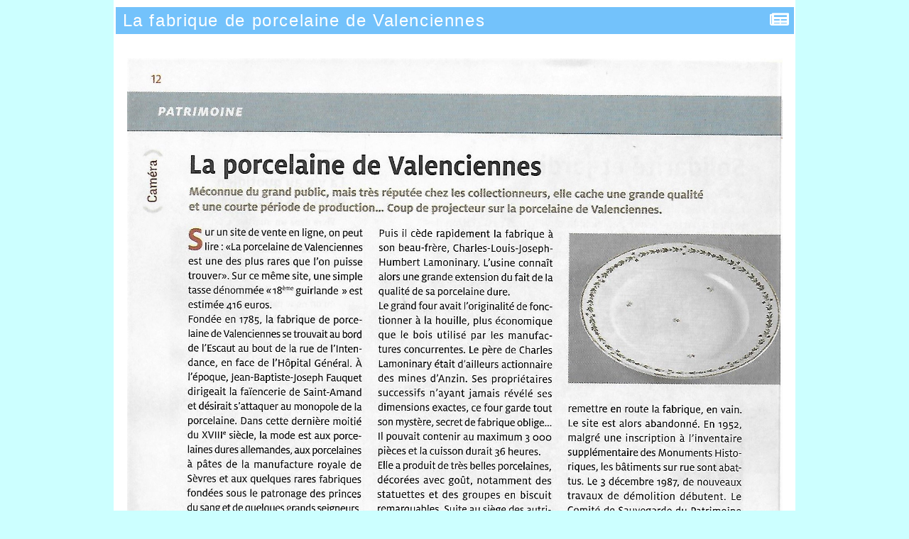

--- FILE ---
content_type: text/html; charset=UTF-8
request_url: http://cspv.asso-valenciennes.fr/articles.php?lng=fr&pg=689&prt=1
body_size: 18065
content:
<!DOCTYPE html>
<html lang="fr">

  <!--[  GuppY v6.00.01 CeCILL Copyright (C) 2004-2021 by Laurent Duveau - https://www.freeguppy.org/  ]-->
  
<head>
<meta http-equiv="content-type" content="text/html; charset=UTF-8" />
<meta name="application-name" content="CSPV Asso - La fabrique de porcelaine de Valenciennes" />

<title>CSPV Asso - La fabrique de porcelaine de Valenciennes</title>

<meta name="description" content="GuppY : the easy and free web portal that requires no database to run" />
<meta name="generator" content="GuppY CMS" />
<meta name="author" content="GuppY" />
<meta name="keywords" content="guppy, freeguppy, php, gpl, html, web, internet, portal, miniportail" />
<meta name="viewport" content="width=device-width, initial-scale=1, shrink-to-fit=no">
<meta name="apple-mobile-web-app-capable" content="yes">
<meta name="apple-mobile-web-app-status-bar-style" content="black">
<script>
  var charset = "UTF-8";
  var site0 = "CSPV Asso";
  var site3 = "http://cspv.asso-valenciennes.fr/";
</script>
<link rel="shortcut icon" href="http://cspv.asso-valenciennes.fr/favicon.ico">
<link rel="stylesheet" href="https://cdnjs.cloudflare.com/ajax/libs/twitter-bootstrap/4.5.3/css/bootstrap.min.css" 
  integrity="sha512-oc9+XSs1H243/FRN9Rw62Fn8EtxjEYWHXRvjS43YtueEewbS6ObfXcJNyohjHqVKFPoXXUxwc+q1K7Dee6vv9g==" crossorigin="anonymous" />
<link rel="stylesheet" href="inc/lang/flags.css" />
<link rel="stylesheet" href="inc/img/avatars/ava-1.css" />
<link rel="stylesheet" href="inc/img/general/forum.css" />
<link rel="stylesheet" href="inc/img/general/general.css" />

<link rel="stylesheet" href="skins/skin6-guppy-03/style.css" />
<link rel="stylesheet" href="skins/skin6-guppy-03/bs4style.css" />
<link rel="stylesheet" href="skins/skin6-guppy-03/styleplus.css" />
<link rel="stylesheet" href="skins/skin6-guppy-03/mobstyle.css" />
<link rel="stylesheet" href="https://cdnjs.cloudflare.com/ajax/libs/highlight.js/9.18.4/styles/default.min.css" 
  integrity="sha512-h0/Zh3Xv/rDANm6S9yRPeNMHQVIy3f0VcvLGfJFeEOibLcHDadiHyqlb2+FjiwDLIGwluKRhxh1cqUYpGoj/yw==" crossorigin="anonymous" />
<link rel="stylesheet" href="https://cdnjs.cloudflare.com/ajax/libs/font-awesome/5.15.1/css/all.min.css" 
  integrity="sha512-+4zCK9k+qNFUR5X+cKL9EIR+ZOhtIloNl9GIKS57V1MyNsYpYcUrUeQc9vNfzsWfV28IaLL3i96P9sdNyeRssA==" crossorigin="anonymous" />
<link rel="stylesheet" href="https://cdnjs.cloudflare.com/ajax/libs/SocialIcons/1.0.1/soc.min.css" 
  integrity="sha512-PTz/4lAo890ortUEd041dNdebPVxpjxZiTTgW8DXUTIiPZQGXFua9U7izCygP7NqHUDmaDF4F1CswmblvYq4Vw==" crossorigin="anonymous" />
<link rel="stylesheet" href="https://cdnjs.cloudflare.com/ajax/libs/animate.css/4.1.1/animate.min.css" 
  integrity="sha512-c42qTSw/wPZ3/5LBzD+Bw5f7bSF2oxou6wEb+I/lqeaKV5FDIfMvvRp772y4jcJLKuGUOpbJMdg/BTl50fJYAw==" crossorigin="anonymous" />
<link rel="stylesheet" href="inc/unitegallery/css/unite-gallery.css" />

<style media="print"> @import url(inc/print.css); </style>
<link rel="stylesheet" href="inc/csshead/highlight.css" />
<link rel="stylesheet" href="inc/csshead/liquid-slider.css" />
<link rel="stylesheet" href="inc/csshead/menubox.css" />
<script src="inc/hpage.js"></script>
<script src="https://cdnjs.cloudflare.com/ajax/libs/jquery/3.5.1/jquery.min.js" 
  integrity="sha512-bLT0Qm9VnAYZDflyKcBaQ2gg0hSYNQrJ8RilYldYQ1FxQYoCLtUjuuRuZo+fjqhx/qtq/1itJ0C2ejDxltZVFg==" crossorigin="anonymous">
</script>
<script src="https://cdnjs.cloudflare.com/ajax/libs/twitter-bootstrap/4.5.3/js/bootstrap.bundle.min.js" 
  integrity="sha512-iceXjjbmB2rwoX93Ka6HAHP+B76IY1z0o3h+N1PeDtRSsyeetU3/0QKJqGyPJcX63zysNehggFwMC/bi7dvMig==" crossorigin="anonymous">
</script>
<script src="https://cdnjs.cloudflare.com/ajax/libs/jquery-migrate/3.3.2/jquery-migrate.min.js" 
  integrity="sha512-3fMsI1vtU2e/tVxZORSEeuMhXnT9By80xlmXlsOku7hNwZSHJjwcOBpmy+uu+fyWwGCLkMvdVbHkeoXdAzBv+w==" crossorigin="anonymous">
</script>
<script src="https://cdnjs.cloudflare.com/ajax/libs/jquery-easing/1.4.1/jquery.easing.min.js" 
  integrity="sha512-0QbL0ph8Tc8g5bLhfVzSqxe9GERORsKhIn1IrpxDAgUsbBGz/V7iSav2zzW325XGd1OMLdL4UiqRJj702IeqnQ==" crossorigin="anonymous">
</script>
<script src="https://cdnjs.cloudflare.com/ajax/libs/highlight.js/9.18.4/highlight.min.js" 
  integrity="sha512-lkVNovqjqTsJm0WVCt3U4kCR2qEuUm78PB9nZ/nHQcK97zNrDAYZBv3dSLYgO7KkiWI/ovE2AM8NQW7vMaU3Hg==" crossorigin="anonymous">
</script>
<script src="https://cdnjs.cloudflare.com/ajax/libs/SocialIcons/1.0.1/soc.min.js" 
  integrity="sha512-eUJ3eP9+avp5kHKhfx5gB0vzLEgMkZiOmZcpVqJmlg9hMMse2SChMOTSDWl6oYGfmYW2N7oO/W6CqpgYBneqKw==" crossorigin="anonymous">
</script>
<script src="https://unpkg.com/bootstrap-show-password@1.2.1/dist/bootstrap-show-password.min.js"></script>

<script src="inc/unitegallery/js/unitegallery.min.js"></script>
<script src="inc/jshead/bootnavbar.js"></script>

<script src="inc/jshead/boxmenu_toggle.js"></script>

<script src="inc/jshead/lytebox_loader.js"></script>

<script>
  $(document).ready(function() {
    $("pre").each(function(i, block) {
      hljs.highlightBlock(block);
    });
    $("pre code").each(function(i, block) {
      hljs.highlightBlock(block);
    });
  });
</script>
<script src="https://cdnjs.cloudflare.com/ajax/libs/jquery.sticky/1.0.4/jquery.sticky.min.js" 
  integrity="sha512-QABeEm/oYtKZVyaO8mQQjePTPplrV8qoT7PrwHDJCBLqZl5UmuPi3APEcWwtTNOiH24psax69XPQtEo5dAkGcA==" crossorigin="anonymous">
</script>

<script>
  $(document).ready(function() {
    $('#T0entrow0').sticky({topSpacing:0,zIndex:1040});
  })
  $(window).scroll(function() {
    if ($('#T0entrow0').css('position') == 'fixed') {
      $('#T0entrow0').addClass('fixed-top-line');
    }
    else {
      $('#T0entrow0').removeClass('fixed-top-line');
    }
  });
</script>

<style media="screen">
  @import url(inc/preview.css);
</style>
<script>
  window.print();
</script>

<script>
  $(document).ready( function () {
    $('body').append('<div id="returnOnTop" title="Haut">&nbsp;</div>');
    $('#returnOnTop').click( function() {
    $('html,body').animate({scrollTop: 0}, 'slow');
    });
  });
  $(window).scroll(function() {
    if ($(window).scrollTop() < 300)
      $('#returnOnTop').fadeOut();
    else
      $('#returnOnTop').fadeIn();
  });
</script>

<!--[if lte IE 9]>
<script src="https://cdnjs.cloudflare.com/ajax/libs/html5shiv/3.7.3/html5shiv.min.js" 
  integrity="sha256-3Jy/GbSLrg0o9y5Z5n1uw0qxZECH7C6OQpVBgNFYa0g=" crossorigin="anonymous">
</script>
<script src="https://cdnjs.cloudflare.com/ajax/libs/respond.js/1.4.2/respond.min.js" 
  integrity="sha256-g6iAfvZp+nDQ2TdTR/VVKJf3bGro4ub5fvWSWVRi2NE=" crossorigin="anonymous">
</script>
<script src="https://cdnjs.cloudflare.com/ajax/libs/selectivizr/1.0.2/selectivizr-min.js" 
  integrity="sha256-8fF/6nzuSprnSYGykwsQo6r9cT9FZAgN7yTl+4NCozg=" crossorigin="anonymous">
</script>
<![endif]-->

</head>

<body class="m-0 text-center">
<script>
function setCookiesAccept() {
  var sValue = "01769318141";
  var today = new Date(), expires = new Date();
  expires.setTime(today.getTime() + 259200000);
  document.cookie = "GuppYCookie6" + "=" + encodeURIComponent(sValue) + ";expires=" + expires.toGMTString();
  window.location.reload();
}
</script>

  <a id="z1"></a>

<style>.mainoffset0 { padding-top: 40px !important; } </style>


        <!-- Begin of LEFT BOXES -->
        <aside id="LeftBoxes" class="col-md-3 mx-0 pl-0 pr-4 a-col">
          <div id="BoxesLeft"> <!-- hauteur des boîtes seules -->
<div class="L0mb137">
    <nav>
      
<style>
  .curtitre { cursor: inherit; }
</style>
<h1 class="w-100 px-2 titrebox TrMNU1L137 curtitre" id="L0titrebox1">Journées du Patrimoine</h1>
<div class="w-100 px-2 tblbox MNU1L137" id="L0tblbox1" 
  onmouseover="this.className='w-100 px-2 tblbox MNU1L137 tblboxover'" onmouseout="this.className='w-100 px-2 tblbox MNU1L137'">
  
 <div class="mbtype1">
  <form name="mnu1" method="post">
   <p class="ta-center">
    <select class="form-control" size="1" onchange="if ('' != this.value) { document.mnu1.action=this.value; document.mnu1.submit(); }">
     <option class="categ niv1" value="">Edition 2025</option>
     <option class="link niv2" value="articles.php?lng=fr&pg=983&mnuid=137&tconfig=0#z2">&nbsp; &bull; Jeu de piste</option>
     <option class="link niv2" value="articles.php?lng=fr&pg=989&mnuid=137&tconfig=0#z2">&nbsp; &bull; Présentation par Tom Vansoen</option>
     <option class="link niv2" value="articles.php?lng=fr&pg=985&mnuid=137&tconfig=0#z2">&nbsp; &bull; Visites</option>
    </select>
    <select class="form-control" size="1" onchange="if ('' != this.value) { document.mnu1.action=this.value; document.mnu1.submit(); }">
     <option class="categ niv1" value="">edition 2024</option>
     <option class="link niv2" value="articles.php?lng=fr&pg=919&mnuid=137&tconfig=0#z2">&nbsp; &bull; Jeu de piste 2024 créé et guidé par Gérard Merlin</option>
     <option class="link niv2" value="articles.php?lng=fr&pg=921&mnuid=137&tconfig=0#z2">&nbsp; &bull; Réponses du jeu de piste 2024</option>
     <option class="link niv2" value="articles.php?lng=fr&pg=882&mnuid=137&tconfig=0#z2">&nbsp; &bull; Visites gratuites organisées par le Comité</option>
    </select>
    <select class="form-control" size="1" onchange="if ('' != this.value) { document.mnu1.action=this.value; document.mnu1.submit(); }">
     <option class="categ niv1" value=""> Édition 2023</option>
     <option class="link niv2" value="articles.php?lng=fr&pg=841&mnuid=137&tconfig=0#z2">&nbsp; &bull; Jeu de piste dans le quartier de la gare</option>
     <option class="link niv2" value="articles.php?lng=fr&pg=943&mnuid=137&tconfig=0#z2">&nbsp; &bull; Réponses au jeu de piste 2023</option>
     <option class="link niv2" value="articles.php?lng=fr&pg=839&mnuid=137&tconfig=0#z2">&nbsp; &bull; Visites gratuites et commentées</option>
    </select>
    <select class="form-control" size="1" onchange="if ('' != this.value) { document.mnu1.action=this.value; document.mnu1.submit(); }">
     <option class="categ niv1" value="">edition 2022</option>
     <option class="link niv2" value="articles.php?lng=fr&pg=809&mnuid=137&tconfig=0#z2">&nbsp; &bull; Forum des Associations</option>
     <option class="link niv2" value="articles.php?lng=fr&pg=813&mnuid=137&tconfig=0#z2">&nbsp; &bull; Visites gratuites et commentées</option>
    </select>
    <select class="form-control" size="1" onchange="if ('' != this.value) { document.mnu1.action=this.value; document.mnu1.submit(); }">
     <option class="categ niv1" value="">edition 2021</option>
     <option class="link niv2" value="articles.php?lng=fr&pg=772&mnuid=137&tconfig=0#z2">&nbsp; &bull; Ouverture du 94 rue de Paris</option>
     <option class="link niv2" value="articles.php?lng=fr&pg=774&mnuid=137&tconfig=0#z2">&nbsp; &bull; Visite du site de la citadelle</option>
    </select>
    <select class="form-control" size="1" onchange="if ('' != this.value) { document.mnu1.action=this.value; document.mnu1.submit(); }">
     <option class="categ niv1" value="">edition 2019</option>
     <option class="link niv2" value="articles.php?lng=fr&pg=631&mnuid=137&tconfig=0#z2">&nbsp; &bull; Exposition à l'Hôtel de Ville</option>
     <option class="link niv2" value="articles.php?lng=fr&pg=656&mnuid=137&tconfig=0#z2">&nbsp; &bull; Inauguration du siège du CSPV au 94 rue de Paris</option>
     <option class="link niv2" value="articles.php?lng=fr&pg=652&mnuid=137&tconfig=0#z2">&nbsp; &bull; Ouverture du 94 rue de Paris</option>
     <option class="link niv2" value="articles.php?lng=fr&pg=658&mnuid=137&tconfig=0#z2">&nbsp; &bull; Vernissage de l'exposition le 21 septembre 2019</option>
     <option class="link niv2" value="articles.php?lng=fr&pg=654&mnuid=137&tconfig=0#z2">&nbsp; &bull; Visite du site de la citadelle</option>
    </select>
    <select class="form-control" size="1" onchange="if ('' != this.value) { document.mnu1.action=this.value; document.mnu1.submit(); }">
     <option class="categ niv1" value="">edition 2018</option>
     <option class="link niv2" value="articles.php?lng=fr&pg=596&mnuid=137&tconfig=0#z2">&nbsp; &bull; Bilan des journées du Patrimoine 2018</option>
     <option class="link niv2" value="articles.php?lng=fr&pg=604&mnuid=137&tconfig=0#z2">&nbsp; &bull; Gagnants du jeu de piste 2018</option>
     <option class="link niv2" value="articles.php?lng=fr&pg=586&mnuid=137&tconfig=0#z2">&nbsp; &bull; Jeu de piste 2018 autour de l'impasse Onésime Leroy</option>
     <option class="link niv2" value="articles.php?lng=fr&pg=602&mnuid=137&tconfig=0#z2">&nbsp; &bull; Réponses du jeu de piste</option>
     <option class="link niv2" value="articles.php?lng=fr&pg=590&mnuid=137&tconfig=0#z2">&nbsp; &bull; Visite commentée du 94 rue de Paris</option>
     <option class="link niv2" value="articles.php?lng=fr&pg=584&mnuid=137&tconfig=0#z2">&nbsp; &bull; Visite guidée du site de la citadelle</option>
    </select>
    <select class="form-control" size="1" onchange="if ('' != this.value) { document.mnu1.action=this.value; document.mnu1.submit(); }">
     <option class="categ niv1" value="">edition 2017</option>
     <option class="link niv2" value="articles.php?lng=fr&pg=399&mnuid=137&tconfig=0#z2">&nbsp; &bull; Activités proposées par le Comité pour les journées du Patrimoine 2017</option>
     <option class="link niv2" value="articles.php?lng=fr&pg=421&mnuid=137&tconfig=0#z2">&nbsp; &bull; Gagnants du jeu de piste 2017</option>
     <option class="link niv2" value="articles.php?lng=fr&pg=403&mnuid=137&tconfig=0#z2">&nbsp; &bull; Jeu de piste Autour de l'Hôpital Général</option>
     <option class="link niv2" value="articles.php?lng=fr&pg=411&mnuid=137&tconfig=0#z2">&nbsp; &bull; Nous sommes prêts !</option>
     <option class="link niv2" value="articles.php?lng=fr&pg=407&mnuid=137&tconfig=0#z2">&nbsp; &bull; Plan du jeu de piste</option>
     <option class="link niv2" value="articles.php?lng=fr&pg=415&mnuid=137&tconfig=0#z2">&nbsp; &bull; Réponse au jeu de piste autour de l'Hôpital Général</option>
    </select>
    <select class="form-control" size="1" onchange="if ('' != this.value) { document.mnu1.action=this.value; document.mnu1.submit(); }">
     <option class="categ niv1" value="">edition 2016</option>
     <option class="link niv2" value="articles.php?lng=fr&pg=323&mnuid=137&tconfig=0#z2">&nbsp; &bull; Jeu de Piste autour du Béguinage</option>
     <option class="link niv2" value="articles.php?lng=fr&pg=327&mnuid=137&tconfig=0#z2">&nbsp; &bull; Acivités proposées par le Comité pour les journées du patrimoine 2016</option>
     <option class="link niv2" value="articles.php?lng=fr&pg=325&mnuid=137&tconfig=0#z2">&nbsp; &bull; Deux corrections dans le questionnaire du jeu de piste</option>
     <option class="link niv2" value="articles.php?lng=fr&pg=338&mnuid=137&tconfig=0#z2">&nbsp; &bull; Gagnants du jeu de piste 2016</option>
     <option class="link niv2" value="articles.php?lng=fr&pg=336&mnuid=137&tconfig=0#z2">&nbsp; &bull; Réponses au jeu de piste 2016</option>
    </select>
    <select class="form-control" size="1" onchange="if ('' != this.value) { document.mnu1.action=this.value; document.mnu1.submit(); }">
     <option class="categ niv1" value="">edition 2015</option>
     <option class="link niv2" value="articles.php?lng=fr&pg=286&mnuid=137&tconfig=0#z2">&nbsp; &bull; 2015</option>
     <option class="link niv2" value="articles.php?lng=fr&pg=281&mnuid=137&tconfig=0#z2">&nbsp; &bull; Animations proposées par le  CSPV</option>
     <option class="link niv2" value="articles.php?lng=fr&pg=289&mnuid=137&tconfig=0#z2">&nbsp; &bull; Gagnants du jeu de piste</option>
     <option class="link niv2" value="articles.php?lng=fr&pg=279&mnuid=137&tconfig=0#z2">&nbsp; &bull; Plan Jeux de Piste 2015</option>
     <option class="link niv2" value="articles.php?lng=fr&pg=277&mnuid=137&tconfig=0#z2">&nbsp; &bull; Questionnaire 2015</option>
    </select>
    <select class="form-control" size="1" onchange="if ('' != this.value) { document.mnu1.action=this.value; document.mnu1.submit(); }">
     <option class="categ niv1" value="">edition 2014</option>
     <option class="link niv2" value="articles.php?lng=fr&pg=132&mnuid=137&tconfig=0#z2">&nbsp; &bull; Animations proposées par le CSPV</option>
     <option class="link niv2" value="articles.php?lng=fr&pg=133&mnuid=137&tconfig=0#z2">&nbsp; &bull; Jeu de piste 2014 Autour de la Place Verte</option>
     <option class="link niv2" value="articles.php?lng=fr&pg=125&mnuid=137&tconfig=0#z2">&nbsp; &bull; Nos partenaires</option>
     <option class="link niv2" value="articles.php?lng=fr&pg=131&mnuid=137&tconfig=0#z2">&nbsp; &bull; Plan du jeu de piste 2014</option>
     <option class="link niv2" value="articles.php?lng=fr&pg=212&mnuid=137&tconfig=0#z2">&nbsp; &bull; Réponses du jeu de piste 2014</option>
    </select>
    <select class="form-control" size="1" onchange="if ('' != this.value) { document.mnu1.action=this.value; document.mnu1.submit(); }">
     <option class="categ niv1" value="">edition 2013</option>
     <option class="link niv2" value="articles.php?lng=fr&pg=132&mnuid=137&tconfig=0#z2">&nbsp; &bull; Animations proposées par le CSPV</option>
     <option class="link niv2" value="articles.php?lng=fr&pg=78&mnuid=137&tconfig=0#z2">&nbsp; &bull; Ecluse des Repenties</option>
     <option class="link niv2" value="articles.php?lng=fr&pg=81&mnuid=137&tconfig=0#z2">&nbsp; &bull; Nos Partenaires</option>
     <option class="link niv2" value="articles.php?lng=fr&pg=80&mnuid=137&tconfig=0#z2">&nbsp; &bull; Quartier rue de Paris</option>
    </select>
   </p>
  </form>
 </div>
</div>
    </nav>
        
</div>
<div class="L0mb136">
    <nav>
      
<style>
  .curtitre { cursor: inherit; }
</style>
<h1 class="w-100 px-2 titrebox TrMNU2L136 curtitre" id="L0titrebox2">Rubriques</h1>
<div class="w-100 px-2 tblbox MNU2L136" id="L0tblbox2" 
  onmouseover="this.className='w-100 px-2 tblbox MNU2L136 tblboxover'" onmouseout="this.className='w-100 px-2 tblbox MNU2L136'">
  
 <div class="mbtype3">
  <ul class="item">
   <li>
    <div>
     <p class="rubr font-weight-bold categ niv1" data-rubrid="Lmb136_1_1"><i id="Lmb136_1_1p" class="fas fa-chevron-right" title="Déplier" style="display: none;"></i><i id="Lmb136_1_1m" class="fas fa-chevron-up" title="Fermer"></i>&nbsp;<!-- 01 -->Assemblée Générale</p>
     <ul id="Lmb136_1_1" class="item">
      <li class="link item niv2">&bull; <a href="articles.php?lng=fr&amp;pg=836&amp;mnuid=136&amp;tconfig=0#z2" title="Assemblée Générale 2023"><!-- 82 -->Assemblée Générale 2023</a>
      </li>
      <li class="link item niv2">&bull; <a href="articles.php?lng=fr&amp;pg=823&amp;mnuid=136&amp;tconfig=0#z2" title="Compte rendu de l'AG 2022 par Daniel Carlier VA-info.fr"><!-- 83 -->Compte rendu de l'AG 2022 par Daniel Carlier VA-info.fr</a>
      </li>
      <li class="link item niv2">&bull; <a href="articles.php?lng=fr&amp;pg=903&amp;mnuid=136&amp;tconfig=0#z2" title=" Compte rendu de l'Assemblée Générale 2024"><!--70--> Compte rendu de l'Assemblée Générale 2024</a>
      </li>
      <li class="link item niv2">&bull; <a href="articles.php?lng=fr&amp;pg=987&amp;mnuid=136&amp;tconfig=0#z2" title="Assemblée Générale 2025"><!--70-->Assemblée Générale 2025</a>
      </li>
      <li class="link item niv2">&bull; <a href="articles.php?lng=fr&amp;pg=895&amp;mnuid=136&amp;tconfig=0#z2" title=" Assemblée Générale 2024"><!--75--> Assemblée Générale 2024</a>
      </li>
      <li class="link item niv2">&bull; <a href="articles.php?lng=fr&amp;pg=863&amp;mnuid=136&amp;tconfig=0#z2" title="Compte rendu de l'Assemblée Générale 2023"><!--81-->Compte rendu de l'Assemblée Générale 2023</a>
      </li>
      <li class="link item niv2">&bull; <a href="articles.php?lng=fr&amp;pg=815&amp;mnuid=136&amp;tconfig=0#z2" title="Compte rendu de l'assemblée générale du 8 octobre 2022"><!--84-->Compte rendu de l'assemblée générale du 8 octobre 2022</a>
      </li>
      <li class="link item niv2">&bull; <a href="articles.php?lng=fr&amp;pg=807&amp;mnuid=136&amp;tconfig=0#z2" title="Assemblée Générale 2022"><!--85-->Assemblée Générale 2022</a>
      </li>
      <li class="link item niv2">&bull; <a href="articles.php?lng=fr&amp;pg=778&amp;mnuid=136&amp;tconfig=0#z2" title="Compte rendu de l'Assemblée Générale du 11 septembre 2021"><!--86-->Compte rendu de l'Assemblée Générale du 11 septembre 2021</a>
      </li>
      <li class="link item niv2">&bull; <a href="articles.php?lng=fr&amp;pg=764&amp;mnuid=136&amp;tconfig=0#z2" title="Assemblée Générale 2021"><!--87-->Assemblée Générale 2021</a>
      </li>
      <li class="link item niv2">&bull; <a href="articles.php?lng=fr&amp;pg=726&amp;mnuid=136&amp;tconfig=0#z2" title="AG du 31 octobre 2020 reportée"><!--88-->AG du 31 octobre 2020 reportée</a>
      </li>
      <li class="link item niv2">&bull; <a href="articles.php?lng=fr&amp;pg=716&amp;mnuid=136&amp;tconfig=0#z2" title="Assemblée Générale 2020"><!--89-->Assemblée Générale 2020</a>
      </li>
      <li class="link item niv2">&bull; <a href="articles.php?lng=fr&amp;pg=660&amp;mnuid=136&amp;tconfig=0#z2" title="Assemblée Générale 2019"><!--90-->Assemblée Générale 2019</a>
      </li>
      <li class="link item niv2">&bull; <a href="articles.php?lng=fr&amp;pg=606&amp;mnuid=136&amp;tconfig=0#z2" title="Compte rendu de l'AG 2018"><!--91-->Compte rendu de l'AG 2018</a>
      </li>
      <li class="link item niv2">&bull; <a href="articles.php?lng=fr&amp;pg=588&amp;mnuid=136&amp;tconfig=0#z2" title="Conférence 2018"><!--92-->Conférence 2018</a>
      </li>
      <li class="link item niv2">&bull; <a href="articles.php?lng=fr&amp;pg=582&amp;mnuid=136&amp;tconfig=0#z2" title="Assemblée Générale 2018"><!--93-->Assemblée Générale 2018</a>
      </li>
      <li class="link item niv2">&bull; <a href="articles.php?lng=fr&amp;pg=431&amp;mnuid=136&amp;tconfig=0#z2" title="Compte rendu de l'assemblée générale du 18 novembre 2017"><!--94-->Compte rendu de l'assemblée générale du 18 novembre 2017</a>
      </li>
      <li class="link item niv2">&bull; <a href="articles.php?lng=fr&amp;pg=397&amp;mnuid=136&amp;tconfig=0#z2" title="Assemblée Générale 2017"><!--95-->Assemblée Générale 2017</a>
      </li>
      <li class="link item niv2">&bull; <a href="articles.php?lng=fr&amp;pg=321&amp;mnuid=136&amp;tconfig=0#z2" title="Assemblée générale 2016"><!--96-->Assemblée générale 2016</a>
      </li>
      <li class="link item niv2">&bull; <a href="articles.php?lng=fr&amp;pg=284&amp;mnuid=136&amp;tconfig=0#z2" title="Assemblée générale 2015"><!--97-->Assemblée générale 2015</a>
      </li>
      <li class="link item niv2">&bull; <a href="articles.php?lng=fr&amp;pg=225&amp;mnuid=136&amp;tconfig=0#z2" title="Assemblée générale 2014"><!--98-->Assemblée générale 2014</a>
      </li>
      <li class="link item niv2">&bull; <a href="articles.php?lng=fr&amp;pg=85&amp;mnuid=136&amp;tconfig=0#z2" title="Assemblée générale 2013"><!--99-->Assemblée générale 2013</a>
      </li>
      <li class="link item niv2">&bull; <a href="articles.php?lng=fr&amp;pg=905&amp;mnuid=136&amp;tconfig=0#z2" title="Compte rendu de Daniel Carlier VA-Infos sur L'Assemblée Générale 2024">Compte rendu de Daniel Carlier VA-Infos sur L'Assemblée Générale 2024</a>
      </li>
      <li class="link item niv2">&bull; <a href="articles.php?lng=fr&amp;pg=1007&amp;mnuid=136&amp;tconfig=0#z2" title="Compte rendu de l'Assemblée Générale 2025">Compte rendu de l'Assemblée Générale 2025</a>
      </li>
     </ul>
    </div>
   </li>
   <li>
    <div>
     <p class="rubr font-weight-bold categ niv1" data-rubrid="Lmb136_1_2"><i id="Lmb136_1_2p" class="fas fa-chevron-right" title="Déplier" style="display: none;"></i><i id="Lmb136_1_2m" class="fas fa-chevron-up" title="Fermer"></i>&nbsp;<!-- 02 --> Archéologie</p>
     <ul id="Lmb136_1_2" class="item">
      <li class="link item niv2">&bull; <a href="articles.php?lng=fr&amp;pg=364&amp;mnuid=136&amp;tconfig=0#z2" title="Ancien Hôtel Dieu de Valenciennes">Ancien Hôtel Dieu de Valenciennes</a>
      </li>
      <li class="link item niv2">&bull; <a href="articles.php?lng=fr&amp;pg=252&amp;mnuid=136&amp;tconfig=0#z2" title="Fouilles au TGI en janvier 2015">Fouilles au TGI en janvier 2015</a>
      </li>
      <li class="link item niv2">&bull; <a href="articles.php?lng=fr&amp;pg=119&amp;mnuid=136&amp;tconfig=0#z2" title="Préfiguration d'un inventaire général">Préfiguration d'un inventaire général</a>
      </li>
     </ul>
    </div>
   </li>
   <li>
    <div>
     <p class="rubr font-weight-bold categ niv1" data-rubrid="Lmb136_1_3"><i id="Lmb136_1_3p" class="fas fa-chevron-right" title="Déplier" style="display: none;"></i><i id="Lmb136_1_3m" class="fas fa-chevron-up" title="Fermer"></i>&nbsp;<!-- 03 --> BULLETINS</p>
     <ul id="Lmb136_1_3" class="item">
      <li class="link item niv2">&bull; <a href="articles.php?lng=fr&amp;pg=891&amp;mnuid=136&amp;tconfig=0#z2" title="2022 Numéro 24">2022 Numéro 24</a>
      </li>
      <li class="link item niv2">&bull; <a href="articles.php?lng=fr&amp;pg=859&amp;mnuid=136&amp;tconfig=0#z2" title="2023 Numéro 25">2023 Numéro 25</a>
      </li>
      <li class="link item niv2">&bull; <a href="articles.php?lng=fr&amp;pg=893&amp;mnuid=136&amp;tconfig=0#z2" title="2024 Numèro 26">2024 Numèro 26</a>
      </li>
      <li class="link item niv2">&bull; <a href="articles.php?lng=fr&amp;pg=1005&amp;mnuid=136&amp;tconfig=0#z2" title="2025 NUméro 27">2025 NUméro 27</a>
      </li>
      <li class="link item niv2">&bull; <a href="articles.php?lng=fr&amp;pg=784&amp;mnuid=136&amp;tconfig=0#z2" title="2021 Bulletin 23"><!-- 77 -->2021 Bulletin 23</a>
      </li>
      <li class="link item niv2">&bull; <a href="articles.php?lng=fr&amp;pg=776&amp;mnuid=136&amp;tconfig=0#z2" title="2020 Numéro 22"><!-- 78 -->2020 Numéro 22</a>
      </li>
      <li class="link item niv2">&bull; <a href="articles.php?lng=fr&amp;pg=619&amp;mnuid=136&amp;tconfig=0#z2" title="2018 Numèro 21"><!-- 79 -->2018 Numèro 21</a>
      </li>
      <li class="link item niv2">&bull; <a href="articles.php?lng=fr&amp;pg=444&amp;mnuid=136&amp;tconfig=0#z2" title=" 2017 Numéro 20"><!-- 80 --> 2017 Numéro 20</a>
      </li>
      <li class="link item niv2">&bull; <a href="articles.php?lng=fr&amp;pg=360&amp;mnuid=136&amp;tconfig=0#z2" title="2016 Numéro 19"><!-- 81 -->2016 Numéro 19</a>
      </li>
      <li class="link item niv2">&bull; <a href="articles.php?lng=fr&amp;pg=300&amp;mnuid=136&amp;tconfig=0#z2" title="2015 Numéro 18"><!-- 82 -->2015 Numéro 18</a>
      </li>
      <li class="link item niv2">&bull; <a href="articles.php?lng=fr&amp;pg=227&amp;mnuid=136&amp;tconfig=0#z2" title="2014 Numéro 17"><!-- 83 -->2014 Numéro 17</a>
      </li>
      <li class="link item niv2">&bull; <a href="articles.php?lng=fr&amp;pg=84&amp;mnuid=136&amp;tconfig=0#z2" title="2013 Numéro 16"><!-- 84 -->2013 Numéro 16</a>
      </li>
      <li class="link item niv2">&bull; <a href="articles.php?lng=fr&amp;pg=73&amp;mnuid=136&amp;tconfig=0#z2" title="2012 Numéro 15"><!-- 85 -->2012 Numéro 15</a>
      </li>
      <li class="link item niv2">&bull; <a href="articles.php?lng=fr&amp;pg=72&amp;mnuid=136&amp;tconfig=0#z2" title="2011 Numéro 14"><!-- 86 -->2011 Numéro 14</a>
      </li>
      <li class="link item niv2">&bull; <a href="articles.php?lng=fr&amp;pg=62&amp;mnuid=136&amp;tconfig=0#z2" title="2010 Numéro 13"><!-- 87 -->2010 Numéro 13</a>
      </li>
      <li class="link item niv2">&bull; <a href="articles.php?lng=fr&amp;pg=60&amp;mnuid=136&amp;tconfig=0#z2" title="2009 Numéro 12"><!-- 88 -->2009 Numéro 12</a>
      </li>
      <li class="link item niv2">&bull; <a href="articles.php?lng=fr&amp;pg=66&amp;mnuid=136&amp;tconfig=0#z2" title="2008 Numéro 11"><!-- 89 -->2008 Numéro 11</a>
      </li>
      <li class="link item niv2">&bull; <a href="articles.php?lng=fr&amp;pg=61&amp;mnuid=136&amp;tconfig=0#z2" title="2007 Numéro 10"><!-- 90 -->2007 Numéro 10</a>
      </li>
      <li class="link item niv2">&bull; <a href="articles.php?lng=fr&amp;pg=9&amp;mnuid=136&amp;tconfig=0#z2" title="2005  Numéro 9"><!-- 91 -->2005  Numéro 9</a>
      </li>
      <li class="link item niv2">&bull; <a href="articles.php?lng=fr&amp;pg=58&amp;mnuid=136&amp;tconfig=0#z2" title="2004 Numéro 8"><!-- 92 -->2004 Numéro 8</a>
      </li>
      <li class="link item niv2">&bull; <a href="articles.php?lng=fr&amp;pg=99&amp;mnuid=136&amp;tconfig=0#z2" title="2003 Numéro 7"><!-- 93 -->2003 Numéro 7</a>
      </li>
      <li class="link item niv2">&bull; <a href="articles.php?lng=fr&amp;pg=98&amp;mnuid=136&amp;tconfig=0#z2" title="2002 Numéro 6"><!-- 94 -->2002 Numéro 6</a>
      </li>
      <li class="link item niv2">&bull; <a href="articles.php?lng=fr&amp;pg=97&amp;mnuid=136&amp;tconfig=0#z2" title="2001 Numéro 5"><!-- 95 -->2001 Numéro 5</a>
      </li>
      <li class="link item niv2">&bull; <a href="articles.php?lng=fr&amp;pg=90&amp;mnuid=136&amp;tconfig=0#z2" title="1999 Numéro 4"><!-- 96 -->1999 Numéro 4</a>
      </li>
      <li class="link item niv2">&bull; <a href="articles.php?lng=fr&amp;pg=96&amp;mnuid=136&amp;tconfig=0#z2" title="1998 Numéro 3"><!-- 97 -->1998 Numéro 3</a>
      </li>
      <li class="link item niv2">&bull; <a href="articles.php?lng=fr&amp;pg=95&amp;mnuid=136&amp;tconfig=0#z2" title="1997 Numéro 2"><!-- 98 -->1997 Numéro 2</a>
      </li>
      <li class="link item niv2">&bull; <a href="articles.php?lng=fr&amp;pg=93&amp;mnuid=136&amp;tconfig=0#z2" title="1996 Numéro 1"><!--99 -->1996 Numéro 1</a>
      </li>
     </ul>
    </div>
   </li>
   <li>
    <div>
     <p class="rubr font-weight-bold categ niv1" data-rubrid="Lmb136_1_4"><i id="Lmb136_1_4p" class="fas fa-chevron-right" title="Déplier" style="display: none;"></i><i id="Lmb136_1_4m" class="fas fa-chevron-up" title="Fermer"></i>&nbsp;<!-- 04 --> CSPV</p>
     <ul id="Lmb136_1_4" class="item">
      <li class="link item niv2">&bull; <a href="articles.php?lng=fr&amp;pg=8&amp;mnuid=136&amp;tconfig=0#z2" title="Pourquoi sauvegarder ?"><!--01 -->Pourquoi sauvegarder ?</a>
      </li>
      <li class="link item niv2">&bull; <a href="articles.php?lng=fr&amp;pg=65&amp;mnuid=136&amp;tconfig=0#z2" title="Bureau du Comité de Sauvegarde du Patrimoine Valenciennois">Bureau du Comité de Sauvegarde du Patrimoine Valenciennois</a>
      </li>
      <li class="link item niv2">&bull; <a href="articles.php?lng=fr&amp;pg=627&amp;mnuid=136&amp;tconfig=0#z2" title="Conférences lors des AG du Comité depuis 1969">Conférences lors des AG du Comité depuis 1969</a>
      </li>
      <li class="link item niv2">&bull; <a href="articles.php?lng=fr&amp;pg=68&amp;mnuid=136&amp;tconfig=0#z2" title="Dates importantes">Dates importantes</a>
      </li>
      <li class="link item niv2">&bull; <a href="articles.php?lng=fr&amp;pg=67&amp;mnuid=136&amp;tconfig=0#z2" title="Devenir membre">Devenir membre</a>
      </li>
      <li class="link item niv2">&bull; <a href="articles.php?lng=fr&amp;pg=69&amp;mnuid=136&amp;tconfig=0#z2" title="La densification">La densification</a>
      </li>
      <li class="link item niv2">&bull; <a href="articles.php?lng=fr&amp;pg=64&amp;mnuid=136&amp;tconfig=0#z2" title="Produits vendus par le Comité">Produits vendus par le Comité</a>
      </li>
      <li class="link item niv2">&bull; <a href="articles.php?lng=fr&amp;pg=291&amp;mnuid=136&amp;tconfig=0#z2" title="Remerciements">Remerciements</a>
      </li>
      <li class="link item niv2">&bull; <a href="articles.php?lng=fr&amp;pg=259&amp;mnuid=136&amp;tconfig=0#z2" title="Une fatalité historique ? ou : deux cents ans ça suffit !">Une fatalité historique ? ou : deux cents ans ça suffit !</a>
      </li>
     </ul>
    </div>
   </li>
   <li>
    <div>
     <p class="rubr font-weight-bold categ niv1" data-rubrid="Lmb136_1_5"><i id="Lmb136_1_5p" class="fas fa-chevron-right" title="Déplier" style="display: none;"></i><i id="Lmb136_1_5m" class="fas fa-chevron-up" title="Fermer"></i>&nbsp;Achat et vente de matériaux du patrimoine</p>
     <ul id="Lmb136_1_5" class="item">
      <li class="link item niv2">&bull; <a href="articles.php?lng=fr&amp;pg=303&amp;mnuid=136&amp;tconfig=0#z2" title="Vente de matériaux du patrimoine">Vente de matériaux du patrimoine</a>
      </li>
     </ul>
    </div>
   </li>
   <li>
    <div>
     <p class="rubr font-weight-bold categ niv1" data-rubrid="Lmb136_1_6"><i id="Lmb136_1_6p" class="fas fa-chevron-right" title="Déplier" style="display: none;"></i><i id="Lmb136_1_6m" class="fas fa-chevron-up" title="Fermer"></i>&nbsp;Application pour Android</p>
     <ul id="Lmb136_1_6" class="item">
      <li class="link item niv2">&bull; <a href="articles.php?lng=fr&amp;pg=362&amp;mnuid=136&amp;tconfig=0#z2" title="Val Enquète">Val Enquète</a>
      </li>
     </ul>
    </div>
   </li>
   <li>
    <div>
     <p class="rubr font-weight-bold categ niv1" data-rubrid="Lmb136_1_7"><i id="Lmb136_1_7p" class="fas fa-chevron-right" title="Déplier" style="display: none;"></i><i id="Lmb136_1_7m" class="fas fa-chevron-up" title="Fermer"></i>&nbsp;Archives de l'architecte Jean Vergnaud sur la reconstruction de Valenciennes</p>
     <ul id="Lmb136_1_7" class="item">
      <li class="link item niv2">&bull; <a href="articles.php?lng=fr&amp;pg=981&amp;mnuid=136&amp;tconfig=0#z2" title="Synthèse de Leslie Taillez et Tom Vansoen">Synthèse de Leslie Taillez et Tom Vansoen</a>
      </li>
     </ul>
    </div>
   </li>
   <li>
    <div>
     <p class="rubr font-weight-bold categ niv1" data-rubrid="Lmb136_1_8"><i id="Lmb136_1_8p" class="fas fa-chevron-right" title="Déplier" style="display: none;"></i><i id="Lmb136_1_8m" class="fas fa-chevron-up" title="Fermer"></i>&nbsp;Articles de presse anciens</p>
     <ul id="Lmb136_1_8" class="item">
      <li class="link item niv2">&bull; <a href="articles.php?lng=fr&amp;pg=1003&amp;mnuid=136&amp;tconfig=0#z2" title="L'agonie de Valenciennes en mai 1940 La Croix du Nord 24 mai 1970">L'agonie de Valenciennes en mai 1940 La Croix du Nord 24 mai 1970</a>
      </li>
     </ul>
    </div>
   </li>
   <li>
    <div>
     <p class="rubr font-weight-bold categ niv1" data-rubrid="Lmb136_1_9"><i id="Lmb136_1_9p" class="fas fa-chevron-right" title="Déplier" style="display: none;"></i><i id="Lmb136_1_9m" class="fas fa-chevron-up" title="Fermer"></i>&nbsp;Articles de presse sur le CSPV</p>
     <ul id="Lmb136_1_9" class="item">
      <li class="link item niv2">&bull; <a href="articles.php?lng=fr&amp;pg=675&amp;mnuid=136&amp;tconfig=0#z2" title="Articles avant 1999">Articles avant 1999</a>
      </li>
      <li class="link item niv2">&bull; <a href="articles.php?lng=fr&amp;pg=677&amp;mnuid=136&amp;tconfig=0#z2" title="Articles à partir de 1999">Articles à partir de 1999</a>
      </li>
     </ul>
    </div>
   </li>
   <li>
    <div>
     <p class="rubr font-weight-bold categ niv1" data-rubrid="Lmb136_1_10"><i id="Lmb136_1_10p" class="fas fa-chevron-right" title="Déplier" style="display: none;"></i><i id="Lmb136_1_10m" class="fas fa-chevron-up" title="Fermer"></i>&nbsp;Articles du journal Caméra sur le patrimoine</p>
     <ul id="Lmb136_1_10" class="item">
      <li class="link item niv2">&bull; <a href="articles.php?lng=fr&amp;pg=974&amp;mnuid=136&amp;tconfig=0#z2" title="Binbin (Juillet 2025)">Binbin (Juillet 2025)</a>
      </li>
      <li class="link item niv2">&bull; <a href="articles.php?lng=fr&amp;pg=730&amp;mnuid=136&amp;tconfig=0#z2" title="Chapelle de l'école Marie Immaculée Conception">Chapelle de l'école Marie Immaculée Conception</a>
      </li>
      <li class="link item niv2">&bull; <a href="articles.php?lng=fr&amp;pg=691&amp;mnuid=136&amp;tconfig=0#z2" title="Hôtel Dieu de Valenciennes">Hôtel Dieu de Valenciennes</a>
      </li>
      <li class="link item niv2">&bull; <a href="articles.php?lng=fr&amp;pg=685&amp;mnuid=136&amp;tconfig=0#z2" title="L'hippodrome de Valenciennes">L'hippodrome de Valenciennes</a>
      </li>
      <li class="link item niv2">&bull; <a href="articles.php?lng=fr&amp;pg=668&amp;mnuid=136&amp;tconfig=0#z2" title="L'écluse des Repenties (Noël 2019)">L'écluse des Repenties (Noël 2019)</a>
      </li>
      <li class="link item niv2">&bull; <a href="articles.php?lng=fr&amp;pg=911&amp;mnuid=136&amp;tconfig=0#z2" title="L'église Saint-Michel et la briqueterie Chimot (décembre 2024)">L'église Saint-Michel et la briqueterie Chimot (décembre 2024)</a>
      </li>
      <li class="link item niv2">&bull; <a href="articles.php?lng=fr&amp;pg=857&amp;mnuid=136&amp;tconfig=0#z2" title="La Maison du Prévost (juillet 2017)">La Maison du Prévost (juillet 2017)</a>
      </li>
      <li class="link item niv2">&bull; <a href="articles.php?lng=fr&amp;pg=611&amp;mnuid=136&amp;tconfig=0#z2" title="La chapelle Notre-Dame des Affligés">La chapelle Notre-Dame des Affligés</a>
      </li>
      <li class="link item niv2">&bull; <a href="articles.php?lng=fr&amp;pg=609&amp;mnuid=136&amp;tconfig=0#z2" title="La chapelle Saint-Joseph des pères Maristes">La chapelle Saint-Joseph des pères Maristes</a>
      </li>
      <li class="link item niv2">&bull; <a href="articles.php?lng=fr&amp;pg=739&amp;mnuid=136&amp;tconfig=0#z2" title="La dentelle de Valenciennes Noël 2020">La dentelle de Valenciennes Noël 2020</a>
      </li>
      <li class="link item niv2">&bull; <a href="articles.php?lng=fr&amp;pg=689&amp;mnuid=136&amp;tconfig=0#z2" title="La fabrique de porcelaine de Valenciennes">La fabrique de porcelaine de Valenciennes</a>
      </li>
      <li class="link item niv2">&bull; <a href="articles.php?lng=fr&amp;pg=745&amp;mnuid=136&amp;tconfig=0#z2" title="La rénovation de l'Hôpital Général de Valenciennes">La rénovation de l'Hôpital Général de Valenciennes</a>
      </li>
      <li class="link item niv2">&bull; <a href="articles.php?lng=fr&amp;pg=811&amp;mnuid=136&amp;tconfig=0#z2" title="La vigne à Valenciennes">La vigne à Valenciennes</a>
      </li>
      <li class="link item niv2">&bull; <a href="articles.php?lng=fr&amp;pg=687&amp;mnuid=136&amp;tconfig=0#z2" title="Le Béguinage de Valenciennes">Le Béguinage de Valenciennes</a>
      </li>
      <li class="link item niv2">&bull; <a href="articles.php?lng=fr&amp;pg=865&amp;mnuid=136&amp;tconfig=0#z2" title="Le lycée Watteau (juin 2023)">Le lycée Watteau (juin 2023)</a>
      </li>
      <li class="link item niv2">&bull; <a href="articles.php?lng=fr&amp;pg=693&amp;mnuid=136&amp;tconfig=0#z2" title="Les maisons scaldiennes">Les maisons scaldiennes</a>
      </li>
      <li class="link item niv2">&bull; <a href="articles.php?lng=fr&amp;pg=997&amp;mnuid=136&amp;tconfig=0#z2" title="Les souterrains sous le lycée Watteau (Septembre 2025)">Les souterrains sous le lycée Watteau (Septembre 2025)</a>
      </li>
      <li class="link item niv2">&bull; <a href="articles.php?lng=fr&amp;pg=803&amp;mnuid=136&amp;tconfig=0#z2" title="Quand l'Escaut traversait Valenciennes (mars 2022)">Quand l'Escaut traversait Valenciennes (mars 2022)</a>
      </li>
      <li class="link item niv2">&bull; <a href="articles.php?lng=fr&amp;pg=760&amp;mnuid=136&amp;tconfig=0#z2" title="Sur les pas de Saint Roch">Sur les pas de Saint Roch</a>
      </li>
     </ul>
    </div>
   </li>
   <li>
    <div>
     <p class="rubr font-weight-bold categ niv1" data-rubrid="Lmb136_1_11"><i id="Lmb136_1_11p" class="fas fa-chevron-right" title="Déplier" style="display: none;"></i><i id="Lmb136_1_11m" class="fas fa-chevron-up" title="Fermer"></i>&nbsp;Association des amateurs de la porcelaine de Valenciennes</p>
     <ul id="Lmb136_1_11" class="item">
      <li class="link item niv2">&bull; <a href="articles.php?lng=fr&amp;pg=615&amp;mnuid=136&amp;tconfig=0#z2" title="Article sur la porcelaine de Valenciennes Jérôme Guilleminot">Article sur la porcelaine de Valenciennes Jérôme Guilleminot</a>
      </li>
      <li class="link item niv2">&bull; <a href="articles.php?lng=fr&amp;pg=758&amp;mnuid=136&amp;tconfig=0#z2" title="La descente de Croix">La descente de Croix</a>
      </li>
      <li class="link item niv2">&bull; <a href="articles.php?lng=fr&amp;pg=435&amp;mnuid=136&amp;tconfig=0#z2" title="La porcelainerie de Valenciennes">La porcelainerie de Valenciennes</a>
      </li>
      <li class="link item niv2">&bull; <a href="articles.php?lng=fr&amp;pg=828&amp;mnuid=136&amp;tconfig=0#z2" title="Le savier-vous ?">Le savier-vous ?</a>
      </li>
     </ul>
    </div>
   </li>
   <li>
    <div>
     <p class="rubr font-weight-bold categ niv1" data-rubrid="Lmb136_1_12"><i id="Lmb136_1_12p" class="fas fa-chevron-right" title="Déplier" style="display: none;"></i><i id="Lmb136_1_12m" class="fas fa-chevron-up" title="Fermer"></i>&nbsp;Association pour la restauration de la basilique Notre-Dame du Saint Cordon</p>
     <ul id="Lmb136_1_12" class="item">
      <li class="link item niv2">&bull; <a href="articles.php?lng=fr&amp;pg=762&amp;mnuid=136&amp;tconfig=0#z2" title="Lien">Lien</a>
      </li>
     </ul>
    </div>
   </li>
   <li>
    <div>
     <p class="rubr font-weight-bold categ niv1" data-rubrid="Lmb136_1_13"><i id="Lmb136_1_13p" class="fas fa-chevron-right" title="Déplier" style="display: none;"></i><i id="Lmb136_1_13m" class="fas fa-chevron-up" title="Fermer"></i>&nbsp;Avant Après</p>
     <ul id="Lmb136_1_13" class="item">
      <li class="link item niv2">&bull; <a href="articles.php?lng=fr&amp;pg=752&amp;mnuid=136&amp;tconfig=0#z2" title="17 rue de Famars">17 rue de Famars</a>
      </li>
      <li class="link item niv2">&bull; <a href="articles.php?lng=fr&amp;pg=728&amp;mnuid=136&amp;tconfig=0#z2" title="28 rue de l'Intendance, ancienne imprimerie Hollande">28 rue de l'Intendance, ancienne imprimerie Hollande</a>
      </li>
      <li class="link item niv2">&bull; <a href="articles.php?lng=fr&amp;pg=754&amp;mnuid=136&amp;tconfig=0#z2" title="3 rue des Maillets">3 rue des Maillets</a>
      </li>
      <li class="link item niv2">&bull; <a href="articles.php?lng=fr&amp;pg=741&amp;mnuid=136&amp;tconfig=0#z2" title="La Maison du Prévôt">La Maison du Prévôt</a>
      </li>
      <li class="link item niv2">&bull; <a href="articles.php?lng=fr&amp;pg=704&amp;mnuid=136&amp;tconfig=0#z2" title="La Place du Pont Delsaux">La Place du Pont Delsaux</a>
      </li>
      <li class="link item niv2">&bull; <a href="articles.php?lng=fr&amp;pg=913&amp;mnuid=136&amp;tconfig=0#z2" title="La briqueterie Chimot">La briqueterie Chimot</a>
      </li>
      <li class="link item niv2">&bull; <a href="articles.php?lng=fr&amp;pg=702&amp;mnuid=136&amp;tconfig=0#z2" title="La piscine de l'hôtel Royal Hainaut">La piscine de l'hôtel Royal Hainaut</a>
      </li>
      <li class="link item niv2">&bull; <a href="articles.php?lng=fr&amp;pg=714&amp;mnuid=136&amp;tconfig=0#z2" title="Rue Henri Lemaire">Rue Henri Lemaire</a>
      </li>
      <li class="link item niv2">&bull; <a href="articles.php?lng=fr&amp;pg=706&amp;mnuid=136&amp;tconfig=0#z2" title="Rue des Glatignies">Rue des Glatignies</a>
      </li>
     </ul>
    </div>
   </li>
   <li>
    <div>
     <p class="rubr font-weight-bold categ niv1" data-rubrid="Lmb136_1_14"><i id="Lmb136_1_14p" class="fas fa-chevron-right" title="Déplier" style="display: none;"></i><i id="Lmb136_1_14m" class="fas fa-chevron-up" title="Fermer"></i>&nbsp;Bulletin d'adhésion au Comité</p>
     <ul id="Lmb136_1_14" class="item">
      <li class="link item niv2">&bull; <a href="articles.php?lng=fr&amp;pg=718&amp;mnuid=136&amp;tconfig=0#z2" title="Bulletin à enregistrer et à imprimer">Bulletin à enregistrer et à imprimer</a>
      </li>
     </ul>
    </div>
   </li>
   <li>
    <div>
     <p class="rubr font-weight-bold categ niv1" data-rubrid="Lmb136_1_15"><i id="Lmb136_1_15p" class="fas fa-chevron-right" title="Déplier" style="display: none;"></i><i id="Lmb136_1_15m" class="fas fa-chevron-up" title="Fermer"></i>&nbsp;Ces artistes valenciennois méconnus</p>
     <ul id="Lmb136_1_15" class="item">
      <li class="link item niv2">&bull; <a href="articles.php?lng=fr&amp;pg=801&amp;mnuid=136&amp;tconfig=0#z2" title="Charles Paris">Charles Paris</a>
      </li>
      <li class="link item niv2">&bull; <a href="articles.php?lng=fr&amp;pg=782&amp;mnuid=136&amp;tconfig=0#z2" title="Pierre Prévost">Pierre Prévost</a>
      </li>
     </ul>
    </div>
   </li>
   <li>
    <div>
     <p class="rubr font-weight-bold categ niv1" data-rubrid="Lmb136_1_16"><i id="Lmb136_1_16p" class="fas fa-chevron-right" title="Déplier" style="display: none;"></i><i id="Lmb136_1_16m" class="fas fa-chevron-up" title="Fermer"></i>&nbsp;Ces valenciennois(es) méconnus(es)</p>
     <ul id="Lmb136_1_16" class="item">
      <li class="link item niv2">&bull; <a href="articles.php?lng=fr&amp;pg=821&amp;mnuid=136&amp;tconfig=0#z2" title="Marguerite Porete dite "Margonette"">Marguerite Porete dite "Margonette"</a>
      </li>
     </ul>
    </div>
   </li>
   <li>
    <div>
     <p class="rubr font-weight-bold categ niv1" data-rubrid="Lmb136_1_17"><i id="Lmb136_1_17p" class="fas fa-chevron-right" title="Déplier" style="display: none;"></i><i id="Lmb136_1_17m" class="fas fa-chevron-up" title="Fermer"></i>&nbsp;Dossiers architecture à Valenciennes</p>
     <ul id="Lmb136_1_17" class="item">
      <li class="link item niv2">&bull; <a href="articles.php?lng=fr&amp;pg=450&amp;mnuid=136&amp;tconfig=0#z2" title="Des entrées de serrures par Jean Paul Boulenger">Des entrées de serrures par Jean Paul Boulenger</a>
      </li>
      <li class="link item niv2">&bull; <a href="articles.php?lng=fr&amp;pg=621&amp;mnuid=136&amp;tconfig=0#z2" title="L'Art Nouveau à Valenciennes par Jean-Patrick Leroy">L'Art Nouveau à Valenciennes par Jean-Patrick Leroy</a>
      </li>
      <li class="link item niv2">&bull; <a href="articles.php?lng=fr&amp;pg=598&amp;mnuid=136&amp;tconfig=0#z2" title="La sculpture sur ciment par Jean Patrick Leroy">La sculpture sur ciment par Jean Patrick Leroy</a>
      </li>
      <li class="link item niv2">&bull; <a href="articles.php?lng=fr&amp;pg=352&amp;mnuid=136&amp;tconfig=0#z2" title="Les ancrages par Pascal Leteneur">Les ancrages par Pascal Leteneur</a>
      </li>
      <li class="link item niv2">&bull; <a href="articles.php?lng=fr&amp;pg=401&amp;mnuid=136&amp;tconfig=0#z2" title="Les balcons de ferronnerie par Jean Paul Boulenger">Les balcons de ferronnerie par Jean Paul Boulenger</a>
      </li>
      <li class="link item niv2">&bull; <a href="articles.php?lng=fr&amp;pg=87&amp;mnuid=136&amp;tconfig=0#z2" title="Les huisseries à Valenciennes">Les huisseries à Valenciennes</a>
      </li>
      <li class="link item niv2">&bull; <a href="articles.php?lng=fr&amp;pg=109&amp;mnuid=136&amp;tconfig=0#z2" title="Les lucarnes à Valenciennes">Les lucarnes à Valenciennes</a>
      </li>
      <li class="link item niv2">&bull; <a href="articles.php?lng=fr&amp;pg=355&amp;mnuid=136&amp;tconfig=0#z2" title="Les poutres par Loïc Levin">Les poutres par Loïc Levin</a>
      </li>
      <li class="link item niv2">&bull; <a href="articles.php?lng=fr&amp;pg=580&amp;mnuid=136&amp;tconfig=0#z2" title="Les styles Directoire et Empire à Valenciennes">Les styles Directoire et Empire à Valenciennes</a>
      </li>
     </ul>
    </div>
   </li>
   <li>
    <div>
     <p class="rubr font-weight-bold categ niv1" data-rubrid="Lmb136_1_18"><i id="Lmb136_1_18p" class="fas fa-chevron-right" title="Déplier" style="display: none;"></i><i id="Lmb136_1_18m" class="fas fa-chevron-up" title="Fermer"></i>&nbsp;Dossiers valenciennois</p>
     <ul id="Lmb136_1_18" class="item">
      <li class="link item niv2">&bull; <a href="articles.php?lng=fr&amp;pg=100&amp;mnuid=136&amp;tconfig=0#z2" title="Affiches de la guerre 1914-1918">Affiches de la guerre 1914-1918</a>
      </li>
      <li class="link item niv2">&bull; <a href="articles.php?lng=fr&amp;pg=86&amp;mnuid=136&amp;tconfig=0#z2" title="Art-Déco à Valenciennes">Art-Déco à Valenciennes</a>
      </li>
      <li class="link item niv2">&bull; <a href="articles.php?lng=fr&amp;pg=670&amp;mnuid=136&amp;tconfig=0#z2" title="Communiqué sur l'église du Sacré-Coeur">Communiqué sur l'église du Sacré-Coeur</a>
      </li>
      <li class="link item niv2">&bull; <a href="articles.php?lng=fr&amp;pg=122&amp;mnuid=136&amp;tconfig=0#z2" title="Cour Marlière, rue du Grand Bruille">Cour Marlière, rue du Grand Bruille</a>
      </li>
      <li class="link item niv2">&bull; <a href="articles.php?lng=fr&amp;pg=409&amp;mnuid=136&amp;tconfig=0#z2" title="Film de FR3 sur Valenciennes">Film de FR3 sur Valenciennes</a>
      </li>
      <li class="link item niv2">&bull; <a href="articles.php?lng=fr&amp;pg=417&amp;mnuid=136&amp;tconfig=0#z2" title="Hommage à Francis Beaudolot">Hommage à Francis Beaudolot</a>
      </li>
      <li class="link item niv2">&bull; <a href="articles.php?lng=fr&amp;pg=243&amp;mnuid=136&amp;tconfig=0#z2" title="Hommages aux défenseurs du patrimoine valenciennois disparus">Hommages aux défenseurs du patrimoine valenciennois disparus</a>
      </li>
      <li class="link item niv2">&bull; <a href="articles.php?lng=fr&amp;pg=313&amp;mnuid=136&amp;tconfig=0#z2" title="Il faudrait faire quelque chose...!">Il faudrait faire quelque chose...!</a>
      </li>
      <li class="link item niv2">&bull; <a href="articles.php?lng=fr&amp;pg=118&amp;mnuid=136&amp;tconfig=0#z2" title="Impasse Onésyme Leroy">Impasse Onésyme Leroy</a>
      </li>
      <li class="link item niv2">&bull; <a href="articles.php?lng=fr&amp;pg=440&amp;mnuid=136&amp;tconfig=0#z2" title="L'Ecole Supérieure d'Art et de Design de Valenciennes">L'Ecole Supérieure d'Art et de Design de Valenciennes</a>
      </li>
      <li class="link item niv2">&bull; <a href="articles.php?lng=fr&amp;pg=102&amp;mnuid=136&amp;tconfig=0#z2" title="La chromolithographie à Valenciennes">La chromolithographie à Valenciennes</a>
      </li>
      <li class="link item niv2">&bull; <a href="articles.php?lng=fr&amp;pg=425&amp;mnuid=136&amp;tconfig=0#z2" title="La légende du hangar à dirigeable de Valenciennes">La légende du hangar à dirigeable de Valenciennes</a>
      </li>
      <li class="link item niv2">&bull; <a href="articles.php?lng=fr&amp;pg=89&amp;mnuid=136&amp;tconfig=0#z2" title="La porcelaine de Valenciennes">La porcelaine de Valenciennes</a>
      </li>
      <li class="link item niv2">&bull; <a href="articles.php?lng=fr&amp;pg=92&amp;mnuid=136&amp;tconfig=0#z2" title="Le Béguinage de Valenciennes">Le Béguinage de Valenciennes</a>
      </li>
      <li class="link item niv2">&bull; <a href="articles.php?lng=fr&amp;pg=129&amp;mnuid=136&amp;tconfig=0#z2" title="Le cimetière Saint Roch">Le cimetière Saint Roch</a>
      </li>
      <li class="link item niv2">&bull; <a href="articles.php?lng=fr&amp;pg=91&amp;mnuid=136&amp;tconfig=0#z2" title="Les souterrains sous le lycée Watteau">Les souterrains sous le lycée Watteau</a>
      </li>
      <li class="link item niv2">&bull; <a href="articles.php?lng=fr&amp;pg=71&amp;mnuid=136&amp;tconfig=0#z2" title="Maisons scaldiennes">Maisons scaldiennes</a>
      </li>
      <li class="link item niv2">&bull; <a href="articles.php?lng=fr&amp;pg=455&amp;mnuid=136&amp;tconfig=0#z2" title="Nous connaissons enfin le nom du réalisateur des vitraux de la chapelle Immaculée Conception">Nous connaissons enfin le nom du réalisateur des vitraux de la chapelle Immaculée Conception</a>
      </li>
      <li class="link item niv2">&bull; <a href="articles.php?lng=fr&amp;pg=391&amp;mnuid=136&amp;tconfig=0#z2" title="Numérisation des affiches de la Guerre 14-18 par la Bibliothèque">Numérisation des affiches de la Guerre 14-18 par la Bibliothèque</a>
      </li>
      <li class="link item niv2">&bull; <a href="articles.php?lng=fr&amp;pg=107&amp;mnuid=136&amp;tconfig=0#z2" title="Panoramas">Panoramas</a>
      </li>
      <li class="link item niv2">&bull; <a href="articles.php?lng=fr&amp;pg=349&amp;mnuid=136&amp;tconfig=0#z2" title="Petit historique de l'Hippodrome de Valenciennes">Petit historique de l'Hippodrome de Valenciennes</a>
      </li>
      <li class="link item niv2">&bull; <a href="articles.php?lng=fr&amp;pg=345&amp;mnuid=136&amp;tconfig=0#z2" title="Petit historique du Mont de Piété">Petit historique du Mont de Piété</a>
      </li>
      <li class="link item niv2">&bull; <a href="articles.php?lng=fr&amp;pg=405&amp;mnuid=136&amp;tconfig=0#z2" title="Quelques belles caves">Quelques belles caves</a>
      </li>
      <li class="link item niv2">&bull; <a href="articles.php?lng=fr&amp;pg=130&amp;mnuid=136&amp;tconfig=0#z2" title="Quelques belles portes">Quelques belles portes</a>
      </li>
      <li class="link item niv2">&bull; <a href="articles.php?lng=fr&amp;pg=103&amp;mnuid=136&amp;tconfig=0#z2" title="Vitraux de Raphaël Lardeur dans l'anciennes église du faubourg de Paris">Vitraux de Raphaël Lardeur dans l'anciennes église du faubourg de Paris</a>
      </li>
     </ul>
    </div>
   </li>
   <li>
    <div>
     <p class="rubr font-weight-bold categ niv1" data-rubrid="Lmb136_1_19"><i id="Lmb136_1_19p" class="fas fa-chevron-right" title="Déplier" style="display: none;"></i><i id="Lmb136_1_19m" class="fas fa-chevron-up" title="Fermer"></i>&nbsp;Dossiers valenciennois anciens</p>
     <ul id="Lmb136_1_19" class="item">
      <li class="link item niv2">&bull; <a href="articles.php?lng=fr&amp;pg=237&amp;mnuid=136&amp;tconfig=0#z2" title="Burguets">Burguets</a>
      </li>
      <li class="link item niv2">&bull; <a href="articles.php?lng=fr&amp;pg=104&amp;mnuid=136&amp;tconfig=0#z2" title="L' ancienne manutention militaire, ou munitionnaire">L' ancienne manutention militaire, ou munitionnaire</a>
      </li>
      <li class="link item niv2">&bull; <a href="articles.php?lng=fr&amp;pg=235&amp;mnuid=136&amp;tconfig=0#z2" title="La Maison Cellier">La Maison Cellier</a>
      </li>
      <li class="link item niv2">&bull; <a href="articles.php?lng=fr&amp;pg=458&amp;mnuid=136&amp;tconfig=0#z2" title="Le Chemin de Croix de Valenciennes">Le Chemin de Croix de Valenciennes</a>
      </li>
      <li class="link item niv2">&bull; <a href="articles.php?lng=fr&amp;pg=576&amp;mnuid=136&amp;tconfig=0#z2" title="Les anciens octrois de Valenciennes">Les anciens octrois de Valenciennes</a>
      </li>
      <li class="link item niv2">&bull; <a href="articles.php?lng=fr&amp;pg=108&amp;mnuid=136&amp;tconfig=0#z2" title="Les dégâts de la guerre 1939-1945 et la reconstruction">Les dégâts de la guerre 1939-1945 et la reconstruction</a>
      </li>
      <li class="link item niv2">&bull; <a href="articles.php?lng=fr&amp;pg=347&amp;mnuid=136&amp;tconfig=0#z2" title="Les maisons de tisserands">Les maisons de tisserands</a>
      </li>
      <li class="link item niv2">&bull; <a href="articles.php?lng=fr&amp;pg=419&amp;mnuid=136&amp;tconfig=0#z2" title="Val'ancienne par Stéphanie Pirez Huart">Val'ancienne par Stéphanie Pirez Huart</a>
      </li>
      <li class="link item niv2">&bull; <a href="articles.php?lng=fr&amp;pg=115&amp;mnuid=136&amp;tconfig=0#z2" title="Vues aériennes dans les années 50">Vues aériennes dans les années 50</a>
      </li>
     </ul>
    </div>
   </li>
   <li>
    <div>
     <p class="rubr font-weight-bold categ niv1" data-rubrid="Lmb136_1_20"><i id="Lmb136_1_20p" class="fas fa-chevron-right" title="Déplier" style="display: none;"></i><i id="Lmb136_1_20m" class="fas fa-chevron-up" title="Fermer"></i>&nbsp;Façades remarquables</p>
     <ul id="Lmb136_1_20" class="item">
      <li class="link item niv2">&bull; <a href="articles.php?lng=fr&amp;pg=111&amp;mnuid=136&amp;tconfig=0#z2" title="106 rue de Paris">106 rue de Paris</a>
      </li>
      <li class="link item niv2">&bull; <a href="articles.php?lng=fr&amp;pg=113&amp;mnuid=136&amp;tconfig=0#z2" title="17 rue de Famars">17 rue de Famars</a>
      </li>
      <li class="link item niv2">&bull; <a href="articles.php?lng=fr&amp;pg=117&amp;mnuid=136&amp;tconfig=0#z2" title="45-47 rue des Anges">45-47 rue des Anges</a>
      </li>
      <li class="link item niv2">&bull; <a href="articles.php?lng=fr&amp;pg=114&amp;mnuid=136&amp;tconfig=0#z2" title="46-46bis rue de Famars">46-46bis rue de Famars</a>
      </li>
      <li class="link item niv2">&bull; <a href="articles.php?lng=fr&amp;pg=112&amp;mnuid=136&amp;tconfig=0#z2" title="55-57 rue de Famars">55-57 rue de Famars</a>
      </li>
      <li class="link item niv2">&bull; <a href="articles.php?lng=fr&amp;pg=578&amp;mnuid=136&amp;tconfig=0#z2" title="Le bar de l'Octroi place de Tournai">Le bar de l'Octroi place de Tournai</a>
      </li>
     </ul>
    </div>
   </li>
   <li>
    <div>
     <p class="rubr font-weight-bold categ niv1" data-rubrid="Lmb136_1_21"><i id="Lmb136_1_21p" class="fas fa-chevron-right" title="Déplier" style="display: none;"></i><i id="Lmb136_1_21m" class="fas fa-chevron-up" title="Fermer"></i>&nbsp;Histoire de Valenciennes</p>
     <ul id="Lmb136_1_21" class="item">
      <li class="link item niv2">&bull; <a href="articles.php?lng=fr&amp;pg=623&amp;mnuid=136&amp;tconfig=0#z2" title="Chronologie de l'histoire de Valenciennes par Philippe Guignet">Chronologie de l'histoire de Valenciennes par Philippe Guignet</a>
      </li>
      <li class="link item niv2">&bull; <a href="articles.php?lng=fr&amp;pg=871&amp;mnuid=136&amp;tconfig=0#z2" title="Le site et l'évolution de la ville au fil des siècles">Le site et l'évolution de la ville au fil des siècles</a>
      </li>
     </ul>
    </div>
   </li>
   <li>
    <div>
     <p class="rubr font-weight-bold categ niv1" data-rubrid="Lmb136_1_22"><i id="Lmb136_1_22p" class="fas fa-chevron-right" title="Déplier" style="display: none;"></i><i id="Lmb136_1_22m" class="fas fa-chevron-up" title="Fermer"></i>&nbsp;L'espace muséal du 94 rue de Paris</p>
     <ul id="Lmb136_1_22" class="item">
      <li class="link item niv2">&bull; <a href="articles.php?lng=fr&amp;pg=789&amp;mnuid=136&amp;tconfig=0#z2" title="La cave du 94 rue de Paris">La cave du 94 rue de Paris</a>
      </li>
      <li class="link item niv2">&bull; <a href="articles.php?lng=fr&amp;pg=793&amp;mnuid=136&amp;tconfig=0#z2" title="Le tabernacle de l'ancienne église Saint-Nicolas des Jésuites de Valenciennes">Le tabernacle de l'ancienne église Saint-Nicolas des Jésuites de Valenciennes</a>
      </li>
      <li class="link item niv2">&bull; <a href="articles.php?lng=fr&amp;pg=791&amp;mnuid=136&amp;tconfig=0#z2" title="Oeuvres de Pierre Prévost">Oeuvres de Pierre Prévost</a>
      </li>
      <li class="link item niv2">&bull; <a href="articles.php?lng=fr&amp;pg=795&amp;mnuid=136&amp;tconfig=0#z2" title="Pourquoi un espace muséal ?">Pourquoi un espace muséal ?</a>
      </li>
     </ul>
    </div>
   </li>
   <li>
    <div>
     <p class="rubr font-weight-bold categ niv1" data-rubrid="Lmb136_1_23"><i id="Lmb136_1_23p" class="fas fa-chevron-right" title="Déplier" style="display: none;"></i><i id="Lmb136_1_23m" class="fas fa-chevron-up" title="Fermer"></i>&nbsp;La lettre du Comité</p>
     <ul id="Lmb136_1_23" class="item">
      <li class="link item niv2">&bull; <a href="articles.php?lng=fr&amp;pg=937&amp;mnuid=136&amp;tconfig=0#z2" title="Présentation"><!--01-->Présentation</a>
      </li>
      <li class="link item niv2">&bull; <a href="articles.php?lng=fr&amp;pg=939&amp;mnuid=136&amp;tconfig=0#z2" title="Février 2024">Février 2024</a>
      </li>
      <li class="link item niv2">&bull; <a href="articles.php?lng=fr&amp;pg=999&amp;mnuid=136&amp;tconfig=0#z2" title="Février 2025">Février 2025</a>
      </li>
      <li class="link item niv2">&bull; <a href="articles.php?lng=fr&amp;pg=947&amp;mnuid=136&amp;tconfig=0#z2" title="Juin 2024">Juin 2024</a>
      </li>
      <li class="link item niv2">&bull; <a href="articles.php?lng=fr&amp;pg=1001&amp;mnuid=136&amp;tconfig=0#z2" title="Juin 2025">Juin 2025</a>
      </li>
      <li class="link item niv2">&bull; <a href="articles.php?lng=fr&amp;pg=945&amp;mnuid=136&amp;tconfig=0#z2" title="mars 2023">mars 2023</a>
      </li>
     </ul>
    </div>
   </li>
   <li>
    <div>
     <p class="rubr font-weight-bold categ niv1" data-rubrid="Lmb136_1_24"><i id="Lmb136_1_24p" class="fas fa-chevron-right" title="Déplier" style="display: none;"></i><i id="Lmb136_1_24m" class="fas fa-chevron-up" title="Fermer"></i>&nbsp;Le CSPV a lu pour vous...</p>
     <ul id="Lmb136_1_24" class="item">
      <li class="link item niv2">&bull; <a href="articles.php?lng=fr&amp;pg=780&amp;mnuid=136&amp;tconfig=0#z2" title="800 ans de mouvement béguinal en Europe">800 ans de mouvement béguinal en Europe</a>
      </li>
      <li class="link item niv2">&bull; <a href="articles.php?lng=fr&amp;pg=735&amp;mnuid=136&amp;tconfig=0#z2" title="Histoire de Valenciennes en 600 dates Philippe Guignet 2020">Histoire de Valenciennes en 600 dates Philippe Guignet 2020</a>
      </li>
      <li class="link item niv2">&bull; <a href="articles.php?lng=fr&amp;pg=433&amp;mnuid=136&amp;tconfig=0#z2" title="La nuit des béguines Aline Kiner">La nuit des béguines Aline Kiner</a>
      </li>
      <li class="link item niv2">&bull; <a href="articles.php?lng=fr&amp;pg=247&amp;mnuid=136&amp;tconfig=0#z2" title="Le Valenciennois meurtri">Le Valenciennois meurtri</a>
      </li>
      <li class="link item niv2">&bull; <a href="articles.php?lng=fr&amp;pg=748&amp;mnuid=136&amp;tconfig=0#z2" title="Le patrimoine du département du Nord">Le patrimoine du département du Nord</a>
      </li>
      <li class="link item niv2">&bull; <a href="articles.php?lng=fr&amp;pg=438&amp;mnuid=136&amp;tconfig=0#z2" title="Mère et Fille : Marie de Bourgone (1457-1482) Marguerite d'Autriche (1480-1530)">Mère et Fille : Marie de Bourgone (1457-1482) Marguerite d'Autriche (1480-1530)</a>
      </li>
      <li class="link item niv2">&bull; <a href="articles.php?lng=fr&amp;pg=423&amp;mnuid=136&amp;tconfig=0#z2" title="Présentation du livre du CHAV : La reconstruction de Valenciennes 1940-1959">Présentation du livre du CHAV : La reconstruction de Valenciennes 1940-1959</a>
      </li>
      <li class="link item niv2">&bull; <a href="articles.php?lng=fr&amp;pg=452&amp;mnuid=136&amp;tconfig=0#z2" title="Quatre comtesses de Hainaut">Quatre comtesses de Hainaut</a>
      </li>
     </ul>
    </div>
   </li>
   <li>
    <div>
     <p class="rubr font-weight-bold categ niv1" data-rubrid="Lmb136_1_25"><i id="Lmb136_1_25p" class="fas fa-chevron-right" title="Déplier" style="display: none;"></i><i id="Lmb136_1_25m" class="fas fa-chevron-up" title="Fermer"></i>&nbsp;Les 50 ans du Comité</p>
     <ul id="Lmb136_1_25" class="item">
      <li class="link item niv2">&bull; <a href="articles.php?lng=fr&amp;pg=664&amp;mnuid=136&amp;tconfig=0#z2" title="Exposition du cinquantenaire">Exposition du cinquantenaire</a>
      </li>
     </ul>
    </div>
   </li>
   <li>
    <div>
     <p class="rubr font-weight-bold categ niv1" data-rubrid="Lmb136_1_26"><i id="Lmb136_1_26p" class="fas fa-chevron-right" title="Déplier" style="display: none;"></i><i id="Lmb136_1_26m" class="fas fa-chevron-up" title="Fermer"></i>&nbsp;Les rues de Valenciennes par André Gauvin</p>
     <ul id="Lmb136_1_26" class="item">
      <li class="link item niv2">&bull; <a href="articles.php?lng=fr&amp;pg=679&amp;mnuid=136&amp;tconfig=0#z2" title="Connaissez-vous vos rues ?">Connaissez-vous vos rues ?</a>
      </li>
     </ul>
    </div>
   </li>
   <li>
    <div>
     <p class="rubr font-weight-bold categ niv1" data-rubrid="Lmb136_1_27"><i id="Lmb136_1_27p" class="fas fa-chevron-right" title="Déplier" style="display: none;"></i><i id="Lmb136_1_27m" class="fas fa-chevron-up" title="Fermer"></i>&nbsp;Les travaux du 94 rue de Paris</p>
     <ul id="Lmb136_1_27" class="item">
      <li class="link item niv2">&bull; <a href="articles.php?lng=fr&amp;pg=446&amp;mnuid=136&amp;tconfig=0#z2" title="Localisation"><!--001-->Localisation</a>
      </li>
      <li class="link item niv2">&bull; <a href="articles.php?lng=fr&amp;pg=330&amp;mnuid=136&amp;tconfig=0#z2" title="Derniers préparatifs avant les journées du patrimoine"><!--002-->Derniers préparatifs avant les journées du patrimoine</a>
      </li>
      <li class="link item niv2">&bull; <a href="articles.php?lng=fr&amp;pg=306&amp;mnuid=136&amp;tconfig=0#z2" title="Don de matériaux pour le 94 rue de Paris">Don de matériaux pour le 94 rue de Paris</a>
      </li>
      <li class="link item niv2">&bull; <a href="articles.php?lng=fr&amp;pg=710&amp;mnuid=136&amp;tconfig=0#z2" title="Etude préalable à la restitution">Etude préalable à la restitution</a>
      </li>
      <li class="link item niv2">&bull; <a href="articles.php?lng=fr&amp;pg=594&amp;mnuid=136&amp;tconfig=0#z2" title="Le métier à tisser par Monique Simon">Le métier à tisser par Monique Simon</a>
      </li>
      <li class="link item niv2">&bull; <a href="articles.php?lng=fr&amp;pg=317&amp;mnuid=136&amp;tconfig=0#z2" title="Les travaux avancent bien">Les travaux avancent bien</a>
      </li>
      <li class="link item niv2">&bull; <a href="articles.php?lng=fr&amp;pg=298&amp;mnuid=136&amp;tconfig=0#z2" title="Les travaux à l'extérieur">Les travaux à l'extérieur</a>
      </li>
      <li class="link item niv2">&bull; <a href="articles.php?lng=fr&amp;pg=296&amp;mnuid=136&amp;tconfig=0#z2" title="Les travaux à l'intérieur">Les travaux à l'intérieur</a>
      </li>
      <li class="link item niv2">&bull; <a href="articles.php?lng=fr&amp;pg=413&amp;mnuid=136&amp;tconfig=0#z2" title="Mécénat de 15 000 euros du Crédit Agricole pour le CSPV">Mécénat de 15 000 euros du Crédit Agricole pour le CSPV</a>
      </li>
      <li class="link item niv2">&bull; <a href="articles.php?lng=fr&amp;pg=332&amp;mnuid=136&amp;tconfig=0#z2" title="Nous sommes prêts pour les journées du Patrimoine 2016 !">Nous sommes prêts pour les journées du Patrimoine 2016 !</a>
      </li>
      <li class="link item niv2">&bull; <a href="articles.php?lng=fr&amp;pg=629&amp;mnuid=136&amp;tconfig=0#z2" title="Pose d'un plancher au premier étage">Pose d'un plancher au premier étage</a>
      </li>
      <li class="link item niv2">&bull; <a href="articles.php?lng=fr&amp;pg=592&amp;mnuid=136&amp;tconfig=0#z2" title="Pose de l'escalier menant au premier étage">Pose de l'escalier menant au premier étage</a>
      </li>
      <li class="link item niv2">&bull; <a href="articles.php?lng=fr&amp;pg=310&amp;mnuid=136&amp;tconfig=0#z2" title="Recherche d'éléments de décoration pour le sous sol">Recherche d'éléments de décoration pour le sous sol</a>
      </li>
      <li class="link item niv2">&bull; <a href="articles.php?lng=fr&amp;pg=389&amp;mnuid=136&amp;tconfig=0#z2" title="pose des tomettes au rez de  chaussée">pose des tomettes au rez de  chaussée</a>
      </li>
     </ul>
    </div>
   </li>
   <li>
    <div>
     <p class="rubr font-weight-bold categ niv1" data-rubrid="Lmb136_1_28"><i id="Lmb136_1_28p" class="fas fa-chevron-right" title="Déplier" style="display: none;"></i><i id="Lmb136_1_28m" class="fas fa-chevron-up" title="Fermer"></i>&nbsp;Marguerite Porete</p>
     <ul id="Lmb136_1_28" class="item">
      <li class="link item niv2">&bull; <a href="articles.php?lng=fr&amp;pg=961&amp;mnuid=136&amp;tconfig=0#z2" title="Conférences sur Marguerite Porete">Conférences sur Marguerite Porete</a>
      </li>
      <li class="link item niv2">&bull; <a href="articles.php?lng=fr&amp;pg=1011&amp;mnuid=136&amp;tconfig=0#z2" title="Marguerite Porete sur Arte">Marguerite Porete sur Arte</a>
      </li>
      <li class="link item niv2">&bull; <a href="articles.php?lng=fr&amp;pg=957&amp;mnuid=136&amp;tconfig=0#z2" title="Texte du frère Rémy Valejo Directeur du Centre des Dominicains de Lille">Texte du frère Rémy Valejo Directeur du Centre des Dominicains de Lille</a>
      </li>
      <li class="link item niv2">&bull; <a href="articles.php?lng=fr&amp;pg=965&amp;mnuid=136&amp;tconfig=0#z2" title="Visite du Béguinage de Courtrai">Visite du Béguinage de Courtrai</a>
      </li>
      <li class="link item niv2">&bull; <a href="articles.php?lng=fr&amp;pg=959&amp;mnuid=136&amp;tconfig=0#z2" title="Visites du Béguinage de Valenciennes mars 2025">Visites du Béguinage de Valenciennes mars 2025</a>
      </li>
     </ul>
    </div>
   </li>
   <li>
    <div>
     <p class="rubr font-weight-bold categ niv1" data-rubrid="Lmb136_1_29"><i id="Lmb136_1_29p" class="fas fa-chevron-right" title="Déplier" style="display: none;"></i><i id="Lmb136_1_29m" class="fas fa-chevron-up" title="Fermer"></i>&nbsp;Monuments historiques</p>
     <ul id="Lmb136_1_29" class="item">
      <li class="link item niv2">&bull; <a href="articles.php?lng=fr&amp;pg=110&amp;mnuid=136&amp;tconfig=0#z2" title="57 rue de Famars">57 rue de Famars</a>
      </li>
      <li class="link item niv2">&bull; <a href="articles.php?lng=fr&amp;pg=76&amp;mnuid=136&amp;tconfig=0#z2" title="Hôpital Général">Hôpital Général</a>
      </li>
      <li class="link item niv2">&bull; <a href="articles.php?lng=fr&amp;pg=82&amp;mnuid=136&amp;tconfig=0#z2" title="Hôtel de Carondelet">Hôtel de Carondelet</a>
      </li>
      <li class="link item niv2">&bull; <a href="articles.php?lng=fr&amp;pg=448&amp;mnuid=136&amp;tconfig=0#z2" title="Hôtel du Greffier des Werps">Hôtel du Greffier des Werps</a>
      </li>
      <li class="link item niv2">&bull; <a href="articles.php?lng=fr&amp;pg=43&amp;mnuid=136&amp;tconfig=0#z2" title="Le clocher Notre-Dame et ses grafitis">Le clocher Notre-Dame et ses grafitis</a>
      </li>
      <li class="link item niv2">&bull; <a href="articles.php?lng=fr&amp;pg=63&amp;mnuid=136&amp;tconfig=0#z2" title="Mont de Piété">Mont de Piété</a>
      </li>
      <li class="link item niv2">&bull; <a href="articles.php?lng=fr&amp;pg=70&amp;mnuid=136&amp;tconfig=0#z2" title="Ordre chronologique de protection">Ordre chronologique de protection</a>
      </li>
     </ul>
    </div>
   </li>
   <li>
    <div>
     <p class="rubr font-weight-bold categ niv1" data-rubrid="Lmb136_1_30"><i id="Lmb136_1_30p" class="fas fa-chevron-right" title="Déplier" style="display: none;"></i><i id="Lmb136_1_30m" class="fas fa-chevron-up" title="Fermer"></i>&nbsp;Notre site internet</p>
     <ul id="Lmb136_1_30" class="item">
      <li class="link item niv2">&bull; <a href="articles.php?lng=fr&amp;pg=971&amp;mnuid=136&amp;tconfig=0#z2" title="Liste des articles au 11 05 2025 et nombre de visites par article">Liste des articles au 11 05 2025 et nombre de visites par article</a>
      </li>
     </ul>
    </div>
   </li>
   <li>
    <div>
     <p class="rubr font-weight-bold categ niv1" data-rubrid="Lmb136_1_31"><i id="Lmb136_1_31p" class="fas fa-chevron-right" title="Déplier" style="display: none;"></i><i id="Lmb136_1_31m" class="fas fa-chevron-up" title="Fermer"></i>&nbsp;Photographies de Valenciennes</p>
     <ul id="Lmb136_1_31" class="item">
      <li class="link item niv2">&bull; <a href="articles.php?lng=fr&amp;pg=953&amp;mnuid=136&amp;tconfig=0#z2" title="Photographies d'Alain Cybertowicz">Photographies d'Alain Cybertowicz</a>
      </li>
      <li class="link item niv2">&bull; <a href="articles.php?lng=fr&amp;pg=876&amp;mnuid=136&amp;tconfig=0#z2" title="Photographies de Francis trotin">Photographies de Francis trotin</a>
      </li>
      <li class="link item niv2">&bull; <a href="articles.php?lng=fr&amp;pg=949&amp;mnuid=136&amp;tconfig=0#z2" title="Photographies de Jean Marc Deltombe">Photographies de Jean Marc Deltombe</a>
      </li>
     </ul>
    </div>
   </li>
   <li>
    <div>
     <p class="rubr font-weight-bold categ niv1" data-rubrid="Lmb136_1_32"><i id="Lmb136_1_32p" class="fas fa-chevron-right" title="Déplier" style="display: none;"></i><i id="Lmb136_1_32m" class="fas fa-chevron-up" title="Fermer"></i>&nbsp;Publications du Comité</p>
     <ul id="Lmb136_1_32" class="item">
      <li class="link item niv2">&bull; <a href="articles.php?lng=fr&amp;pg=878&amp;mnuid=136&amp;tconfig=0#z2" title="Premier bulletin du Comité 1969">Premier bulletin du Comité 1969</a>
      </li>
     </ul>
    </div>
   </li>
   <li>
    <div>
     <p class="rubr font-weight-bold categ niv1" data-rubrid="Lmb136_1_33"><i id="Lmb136_1_33p" class="fas fa-chevron-right" title="Déplier" style="display: none;"></i><i id="Lmb136_1_33m" class="fas fa-chevron-up" title="Fermer"></i>&nbsp;Quelques liens avec des blogs...</p>
     <ul id="Lmb136_1_33" class="item">
      <li class="link item niv2">&bull; <a href="articles.php?lng=fr&amp;pg=217&amp;mnuid=136&amp;tconfig=0#z2" title="Amoureux de Valenciennes">Amoureux de Valenciennes</a>
      </li>
      <li class="link item niv2">&bull; <a href="articles.php?lng=fr&amp;pg=672&amp;mnuid=136&amp;tconfig=0#z2" title="Atelier de Raphaël Lardeur">Atelier de Raphaël Lardeur</a>
      </li>
      <li class="link item niv2">&bull; <a href="articles.php?lng=fr&amp;pg=343&amp;mnuid=136&amp;tconfig=0#z2" title="Compte rendu de l'Assemblée générale du 19 novembre 2016">Compte rendu de l'Assemblée générale du 19 novembre 2016</a>
      </li>
      <li class="link item niv2">&bull; <a href="articles.php?lng=fr&amp;pg=737&amp;mnuid=136&amp;tconfig=0#z2" title="La reconstruction de Valenciennes Jean Marie Richez Vidéo">La reconstruction de Valenciennes Jean Marie Richez Vidéo</a>
      </li>
      <li class="link item niv2">&bull; <a href="articles.php?lng=fr&amp;pg=613&amp;mnuid=136&amp;tconfig=0#z2" title="Le Mystère de 1547 à Valenciennes">Le Mystère de 1547 à Valenciennes</a>
      </li>
      <li class="link item niv2">&bull; <a href="articles.php?lng=fr&amp;pg=617&amp;mnuid=136&amp;tconfig=0#z2" title="Notre Dame de la Chaussée">Notre Dame de la Chaussée</a>
      </li>
      <li class="link item niv2">&bull; <a href="articles.php?lng=fr&amp;pg=708&amp;mnuid=136&amp;tconfig=0#z2" title="Solidarité Patrimoine">Solidarité Patrimoine</a>
      </li>
      <li class="link item niv2">&bull; <a href="articles.php?lng=fr&amp;pg=231&amp;mnuid=136&amp;tconfig=0#z2" title="Valenciennes le nez en l'air(georges biron)">Valenciennes le nez en l'air(georges biron)</a>
      </li>
      <li class="link item niv2">&bull; <a href="articles.php?lng=fr&amp;pg=722&amp;mnuid=136&amp;tconfig=0#z2" title="Valenciennes vue par le "Petit Futé"">Valenciennes vue par le "Petit Futé"</a>
      </li>
     </ul>
    </div>
   </li>
   <li>
    <div>
     <p class="rubr font-weight-bold categ niv1" data-rubrid="Lmb136_1_34"><i id="Lmb136_1_34p" class="fas fa-chevron-right" title="Déplier" style="display: none;"></i><i id="Lmb136_1_34m" class="fas fa-chevron-up" title="Fermer"></i>&nbsp;Réactions</p>
     <ul id="Lmb136_1_34" class="item">
      <li class="link item niv2">&bull; <a href="articles.php?lng=fr&amp;pg=429&amp;mnuid=136&amp;tconfig=0#z2" title="Réaction à la vente du Mont de Piété">Réaction à la vente du Mont de Piété</a>
      </li>
      <li class="link item niv2">&bull; <a href="articles.php?lng=fr&amp;pg=394&amp;mnuid=136&amp;tconfig=0#z2" title="Réactions à la mise à l'écart de Marie-Pierre Dion">Réactions à la mise à l'écart de Marie-Pierre Dion</a>
      </li>
      <li class="link item niv2">&bull; <a href="articles.php?lng=fr&amp;pg=341&amp;mnuid=136&amp;tconfig=0#z2" title="Texte commun CHAV et CSPV">Texte commun CHAV et CSPV</a>
      </li>
     </ul>
    </div>
   </li>
   <li>
    <div>
     <p class="rubr font-weight-bold categ niv1" data-rubrid="Lmb136_1_35"><i id="Lmb136_1_35p" class="fas fa-chevron-right" title="Déplier" style="display: none;"></i><i id="Lmb136_1_35m" class="fas fa-chevron-up" title="Fermer"></i>&nbsp;Souvenirs de Valenciennes</p>
     <ul id="Lmb136_1_35" class="item">
      <li class="link item niv2">&bull; <a href="articles.php?lng=fr&amp;pg=135&amp;mnuid=136&amp;tconfig=0#z2" title="Je me souviens du Nord">Je me souviens du Nord</a>
      </li>
      <li class="link item niv2">&bull; <a href="articles.php?lng=fr&amp;pg=239&amp;mnuid=136&amp;tconfig=0#z2" title="Souvenirs de Jean Patrick Leroy">Souvenirs de Jean Patrick Leroy</a>
      </li>
     </ul>
    </div>
   </li>
   <li>
    <div>
     <p class="rubr font-weight-bold categ niv1" data-rubrid="Lmb136_1_36"><i id="Lmb136_1_36p" class="fas fa-chevron-right" title="Déplier" style="display: none;"></i><i id="Lmb136_1_36m" class="fas fa-chevron-up" title="Fermer"></i>&nbsp;Travaux</p>
     <ul id="Lmb136_1_36" class="item">
      <li class="link item niv2">&bull; <a href="articles.php?lng=fr&amp;pg=294&amp;mnuid=136&amp;tconfig=0#z2" title="66 rue Delsaux">66 rue Delsaux</a>
      </li>
      <li class="link item niv2">&bull; <a href="articles.php?lng=fr&amp;pg=274&amp;mnuid=136&amp;tconfig=0#z2" title="Guide pour la rénovation des façades remarquables">Guide pour la rénovation des façades remarquables</a>
      </li>
      <li class="link item niv2">&bull; <a href="articles.php?lng=fr&amp;pg=799&amp;mnuid=136&amp;tconfig=0#z2" title="Le Grand Bruille a fait peau neuve...">Le Grand Bruille a fait peau neuve...</a>
      </li>
     </ul>
    </div>
   </li>
   <li>
    <div>
     <p class="rubr font-weight-bold categ niv1" data-rubrid="Lmb136_1_37"><i id="Lmb136_1_37p" class="fas fa-chevron-right" title="Déplier" style="display: none;"></i><i id="Lmb136_1_37m" class="fas fa-chevron-up" title="Fermer"></i>&nbsp;Valenciennes Fille de l'Escaut et de la Rhônelle</p>
     <ul id="Lmb136_1_37" class="item">
      <li class="link item niv2">&bull; <a href="articles.php?lng=fr&amp;pg=572&amp;mnuid=136&amp;tconfig=0#z2" title="Description des canaux et rivières vers 1880-1890 par JeanPaul Boulenger">Description des canaux et rivières vers 1880-1890 par JeanPaul Boulenger</a>
      </li>
      <li class="link item niv2">&bull; <a href="articles.php?lng=fr&amp;pg=442&amp;mnuid=136&amp;tconfig=0#z2" title="La ville aux 14 rivières">La ville aux 14 rivières</a>
      </li>
     </ul>
    </div>
   </li>
   <li>
    <div>
     <p class="rubr font-weight-bold categ niv1" data-rubrid="Lmb136_1_38"><i id="Lmb136_1_38p" class="fas fa-chevron-right" title="Déplier" style="display: none;"></i><i id="Lmb136_1_38m" class="fas fa-chevron-up" title="Fermer"></i>&nbsp;Valentiana</p>
     <ul id="Lmb136_1_38" class="item">
      <li class="link item niv2">&bull; <a href="articles.php?lng=fr&amp;pg=933&amp;mnuid=136&amp;tconfig=0#z2" title="Présentation"><!--01-->Présentation</a>
      </li>
      <li class="link item niv2">&bull; <a href="articles.php?lng=fr&amp;pg=929&amp;mnuid=136&amp;tconfig=0#z2" title="Numéros 1 à 10"><!--02-->Numéros 1 à 10</a>
      </li>
      <li class="link item niv2">&bull; <a href="articles.php?lng=fr&amp;pg=935&amp;mnuid=136&amp;tconfig=0#z2" title="L'écluse des Repenties et le pont de la Citadelle par Jérôme Guilleminot"><!--03-->L'écluse des Repenties et le pont de la Citadelle par Jérôme Guilleminot</a>
      </li>
      <li class="link item niv2">&bull; <a href="articles.php?lng=fr&amp;pg=941&amp;mnuid=136&amp;tconfig=0#z2" title="L'église Saint-Michel">L'église Saint-Michel</a>
      </li>
     </ul>
    </div>
   </li>
   <li>
    <div>
     <p class="rubr font-weight-bold categ niv1" data-rubrid="Lmb136_1_39"><i id="Lmb136_1_39p" class="fas fa-chevron-right" title="Déplier" style="display: none;"></i><i id="Lmb136_1_39m" class="fas fa-chevron-up" title="Fermer"></i>&nbsp;Visites</p>
     <ul id="Lmb136_1_39" class="item">
      <li class="link item niv2">&bull; <a href="articles.php?lng=fr&amp;pg=700&amp;mnuid=136&amp;tconfig=0#z2" title="La Rhonelle souterraine">La Rhonelle souterraine</a>
      </li>
      <li class="link item niv2">&bull; <a href="articles.php?lng=fr&amp;pg=724&amp;mnuid=136&amp;tconfig=0#z2" title="Master Patrimoine et Ressources Territoriales">Master Patrimoine et Ressources Territoriales</a>
      </li>
      <li class="link item niv2">&bull; <a href="articles.php?lng=fr&amp;pg=963&amp;mnuid=136&amp;tconfig=0#z2" title="Visite du Béguinage de Valenciennes par Gérard Merlin et Alain Cybertowicz">Visite du Béguinage de Valenciennes par Gérard Merlin et Alain Cybertowicz</a>
      </li>
      <li class="link item niv2">&bull; <a href="articles.php?lng=fr&amp;pg=254&amp;mnuid=136&amp;tconfig=0#z2" title="Visite du chantier de l'Hôpital Général le 3 juin 2015">Visite du chantier de l'Hôpital Général le 3 juin 2015</a>
      </li>
      <li class="link item niv2">&bull; <a href="articles.php?lng=fr&amp;pg=832&amp;mnuid=136&amp;tconfig=0#z2" title="Visite du site de la citadelle dans le cadre de Maths en jeans">Visite du site de la citadelle dans le cadre de Maths en jeans</a>
      </li>
      <li class="link item niv2">&bull; <a href="articles.php?lng=fr&amp;pg=366&amp;mnuid=136&amp;tconfig=0#z2" title="Visites de l'Hôtel de Carondelet">Visites de l'Hôtel de Carondelet</a>
      </li>
     </ul>
    </div>
   </li>
   <li>
    <div>
     <p class="rubr font-weight-bold categ niv1" data-rubrid="Lmb136_1_40"><i id="Lmb136_1_40p" class="fas fa-chevron-right" title="Déplier" style="display: none;"></i><i id="Lmb136_1_40m" class="fas fa-chevron-up" title="Fermer"></i>&nbsp;Visites du 94 rue de Paris</p>
     <ul id="Lmb136_1_40" class="item">
      <li class="link item niv2">&bull; <a href="articles.php?lng=fr&amp;pg=625&amp;mnuid=136&amp;tconfig=0#z2" title="29 janvier 2019 Collège Carpeaux">29 janvier 2019 Collège Carpeaux</a>
      </li>
      <li class="link item niv2">&bull; <a href="articles.php?lng=fr&amp;pg=600&amp;mnuid=136&amp;tconfig=0#z2" title="Apéro "Cache cache" de l'Office du Tourisme">Apéro "Cache cache" de l'Office du Tourisme</a>
      </li>
      <li class="link item niv2">&bull; <a href="articles.php?lng=fr&amp;pg=797&amp;mnuid=136&amp;tconfig=0#z2" title="Femmes Responsables">Femmes Responsables</a>
      </li>
      <li class="link item niv2">&bull; <a href="articles.php?lng=fr&amp;pg=770&amp;mnuid=136&amp;tconfig=0#z2" title="Inauguration d'embaroquement 2021 au 94 rue de Paris">Inauguration d'embaroquement 2021 au 94 rue de Paris</a>
      </li>
      <li class="link item niv2">&bull; <a href="articles.php?lng=fr&amp;pg=695&amp;mnuid=136&amp;tconfig=0#z2" title="Journée Urban Sketcher à Valenciennes le 28 juin 2020">Journée Urban Sketcher à Valenciennes le 28 juin 2020</a>
      </li>
      <li class="link item niv2">&bull; <a href="articles.php?lng=fr&amp;pg=855&amp;mnuid=136&amp;tconfig=0#z2" title="Les dernières visites automne 2023">Les dernières visites automne 2023</a>
      </li>
      <li class="link item niv2">&bull; <a href="articles.php?lng=fr&amp;pg=766&amp;mnuid=136&amp;tconfig=0#z2" title="Ouvertures exceptionnelles">Ouvertures exceptionnelles</a>
      </li>
      <li class="link item niv2">&bull; <a href="articles.php?lng=fr&amp;pg=666&amp;mnuid=136&amp;tconfig=0#z2" title="Rencontre passionnante avec des Master 1 de Valenciennes">Rencontre passionnante avec des Master 1 de Valenciennes</a>
      </li>
      <li class="link item niv2">&bull; <a href="articles.php?lng=fr&amp;pg=662&amp;mnuid=136&amp;tconfig=0#z2" title="Retour sur l'inauguration du siège le 21 septembre 2019">Retour sur l'inauguration du siège le 21 septembre 2019</a>
      </li>
      <li class="link item niv2">&bull; <a href="articles.php?lng=fr&amp;pg=768&amp;mnuid=136&amp;tconfig=0#z2" title="Succès de la visite du 26 juin">Succès de la visite du 26 juin</a>
      </li>
     </ul>
    </div>
   </li>
   <li>
    <div>
     <p class="rubr font-weight-bold categ niv1" data-rubrid="Lmb136_1_41"><i id="Lmb136_1_41p" class="fas fa-chevron-right" title="Déplier" style="display: none;"></i><i id="Lmb136_1_41m" class="fas fa-chevron-up" title="Fermer"></i>&nbsp;Visuels créés par le CSPV</p>
     <ul id="Lmb136_1_41" class="item">
      <li class="link item niv2">&bull; <a href="articles.php?lng=fr&amp;pg=74&amp;mnuid=136&amp;tconfig=0#z2" title="Visuels créés par le CSPV">Visuels créés par le CSPV</a>
      </li>
     </ul>
    </div>
   </li>
   <li>
    <div>
     <p class="rubr font-weight-bold categ niv1" data-rubrid="Lmb136_1_42"><i id="Lmb136_1_42p" class="fas fa-chevron-right" title="Déplier" style="display: none;"></i><i id="Lmb136_1_42m" class="fas fa-chevron-up" title="Fermer"></i>&nbsp;Vitraux</p>
     <ul id="Lmb136_1_42" class="item">
      <li class="link item niv2">&bull; <a href="articles.php?lng=fr&amp;pg=917&amp;mnuid=136&amp;tconfig=0#z2" title="Vitraux de Raphael Lardeur dans l'ancienne église du Faubourg de Paris">Vitraux de Raphael Lardeur dans l'ancienne église du Faubourg de Paris</a>
      </li>
     </ul>
    </div>
   </li>
  </ul>
 </div>
<script>

  $('#Lmb136_1_1').toggle(); $('#Lmb136_1_1p').toggle(); $('#Lmb136_1_1m').toggle();
  $('#Lmb136_1_2').toggle(); $('#Lmb136_1_2p').toggle(); $('#Lmb136_1_2m').toggle();
  $('#Lmb136_1_3').toggle(); $('#Lmb136_1_3p').toggle(); $('#Lmb136_1_3m').toggle();
  $('#Lmb136_1_4').toggle(); $('#Lmb136_1_4p').toggle(); $('#Lmb136_1_4m').toggle();
  $('#Lmb136_1_5').toggle(); $('#Lmb136_1_5p').toggle(); $('#Lmb136_1_5m').toggle();
  $('#Lmb136_1_6').toggle(); $('#Lmb136_1_6p').toggle(); $('#Lmb136_1_6m').toggle();
  $('#Lmb136_1_7').toggle(); $('#Lmb136_1_7p').toggle(); $('#Lmb136_1_7m').toggle();
  $('#Lmb136_1_8').toggle(); $('#Lmb136_1_8p').toggle(); $('#Lmb136_1_8m').toggle();
  $('#Lmb136_1_9').toggle(); $('#Lmb136_1_9p').toggle(); $('#Lmb136_1_9m').toggle();
  $('#Lmb136_1_10').toggle(); $('#Lmb136_1_10p').toggle(); $('#Lmb136_1_10m').toggle();
  $('#Lmb136_1_11').toggle(); $('#Lmb136_1_11p').toggle(); $('#Lmb136_1_11m').toggle();
  $('#Lmb136_1_12').toggle(); $('#Lmb136_1_12p').toggle(); $('#Lmb136_1_12m').toggle();
  $('#Lmb136_1_13').toggle(); $('#Lmb136_1_13p').toggle(); $('#Lmb136_1_13m').toggle();
  $('#Lmb136_1_14').toggle(); $('#Lmb136_1_14p').toggle(); $('#Lmb136_1_14m').toggle();
  $('#Lmb136_1_15').toggle(); $('#Lmb136_1_15p').toggle(); $('#Lmb136_1_15m').toggle();
  $('#Lmb136_1_16').toggle(); $('#Lmb136_1_16p').toggle(); $('#Lmb136_1_16m').toggle();
  $('#Lmb136_1_17').toggle(); $('#Lmb136_1_17p').toggle(); $('#Lmb136_1_17m').toggle();
  $('#Lmb136_1_18').toggle(); $('#Lmb136_1_18p').toggle(); $('#Lmb136_1_18m').toggle();
  $('#Lmb136_1_19').toggle(); $('#Lmb136_1_19p').toggle(); $('#Lmb136_1_19m').toggle();
  $('#Lmb136_1_20').toggle(); $('#Lmb136_1_20p').toggle(); $('#Lmb136_1_20m').toggle();
  $('#Lmb136_1_21').toggle(); $('#Lmb136_1_21p').toggle(); $('#Lmb136_1_21m').toggle();
  $('#Lmb136_1_22').toggle(); $('#Lmb136_1_22p').toggle(); $('#Lmb136_1_22m').toggle();
  $('#Lmb136_1_23').toggle(); $('#Lmb136_1_23p').toggle(); $('#Lmb136_1_23m').toggle();
  $('#Lmb136_1_24').toggle(); $('#Lmb136_1_24p').toggle(); $('#Lmb136_1_24m').toggle();
  $('#Lmb136_1_25').toggle(); $('#Lmb136_1_25p').toggle(); $('#Lmb136_1_25m').toggle();
  $('#Lmb136_1_26').toggle(); $('#Lmb136_1_26p').toggle(); $('#Lmb136_1_26m').toggle();
  $('#Lmb136_1_27').toggle(); $('#Lmb136_1_27p').toggle(); $('#Lmb136_1_27m').toggle();
  $('#Lmb136_1_28').toggle(); $('#Lmb136_1_28p').toggle(); $('#Lmb136_1_28m').toggle();
  $('#Lmb136_1_29').toggle(); $('#Lmb136_1_29p').toggle(); $('#Lmb136_1_29m').toggle();
  $('#Lmb136_1_30').toggle(); $('#Lmb136_1_30p').toggle(); $('#Lmb136_1_30m').toggle();
  $('#Lmb136_1_31').toggle(); $('#Lmb136_1_31p').toggle(); $('#Lmb136_1_31m').toggle();
  $('#Lmb136_1_32').toggle(); $('#Lmb136_1_32p').toggle(); $('#Lmb136_1_32m').toggle();
  $('#Lmb136_1_33').toggle(); $('#Lmb136_1_33p').toggle(); $('#Lmb136_1_33m').toggle();
  $('#Lmb136_1_34').toggle(); $('#Lmb136_1_34p').toggle(); $('#Lmb136_1_34m').toggle();
  $('#Lmb136_1_35').toggle(); $('#Lmb136_1_35p').toggle(); $('#Lmb136_1_35m').toggle();
  $('#Lmb136_1_36').toggle(); $('#Lmb136_1_36p').toggle(); $('#Lmb136_1_36m').toggle();
  $('#Lmb136_1_37').toggle(); $('#Lmb136_1_37p').toggle(); $('#Lmb136_1_37m').toggle();
  $('#Lmb136_1_38').toggle(); $('#Lmb136_1_38p').toggle(); $('#Lmb136_1_38m').toggle();
  $('#Lmb136_1_39').toggle(); $('#Lmb136_1_39p').toggle(); $('#Lmb136_1_39m').toggle();
  $('#Lmb136_1_40').toggle(); $('#Lmb136_1_40p').toggle(); $('#Lmb136_1_40m').toggle();
  $('#Lmb136_1_41').toggle(); $('#Lmb136_1_41p').toggle(); $('#Lmb136_1_41m').toggle();
  $('#Lmb136_1_42').toggle(); $('#Lmb136_1_42p').toggle(); $('#Lmb136_1_42m').toggle();
</script>

</div>
    </nav>
        
</div>
<div class="L0mb269">
    <nav>
      
<h1 class="titrebox TrMNU3L269" id="L0titrebox3" 
  onclick="var div=getElementById('L0tblbox3'); 
  if (div.style.display == 'none') { montre('L0tblbox3'); getElementById('ArMNU3L269').innerHTML = '&#xe808;'; } 
  else { cache('L0tblbox3'); getElementById('ArMNU3L269').innerHTML = '&#xe807;'; }"><span class="dispArrow" id="ArMNU3L269" title="">&#xe808;</span>News
</h1>
<div class="w-100 px-2 tblbox MNU3L269" id="L0tblbox3" 
  onmouseover="this.className='w-100 px-2 tblbox MNU3L269 tblboxover'" onmouseout="this.className='w-100 px-2 tblbox MNU3L269'">
  
 <div class="mbtype3">
  <ul class="item">
   <li class="link item niv1">&bull; <a href="articles.php?lng=fr&amp;pg=909&amp;mnuid=269&amp;tconfig=0#z2" title="Cette fois c'est terminé pour le four Hoffmann de la briqueterie Chimot...">Cette fois c'est terminé pour le four Hoffmann de la briqueterie Chimot...</a>
   </li>
   <li class="link item niv1">&bull; <a href="articles.php?lng=fr&amp;pg=847&amp;mnuid=269&amp;tconfig=0#z2" title="Demande de classement de la basilique au titre des Monuments Historiques">Demande de classement de la basilique au titre des Monuments Historiques</a>
   </li>
   <li class="link item niv1">&bull; <a href="articles.php?lng=fr&amp;pg=976&amp;mnuid=269&amp;tconfig=0#z2" title="Du neuf au Comité !">Du neuf au Comité !</a>
   </li>
   <li class="link item niv1">&bull; <a href="articles.php?lng=fr&amp;pg=1015&amp;mnuid=269&amp;tconfig=0#z2" title="Décès de Christine Yackx">Décès de Christine Yackx</a>
   </li>
   <li class="link item niv1">&bull; <a href="articles.php?lng=fr&amp;pg=887&amp;mnuid=269&amp;tconfig=0#z2" title="Jeu de piste 2024 créé et guidé oar Gérard Merlin">Jeu de piste 2024 créé et guidé oar Gérard Merlin</a>
   </li>
   <li class="link item niv1">&bull; <a href="articles.php?lng=fr&amp;pg=915&amp;mnuid=269&amp;tconfig=0#z2" title="La briqueterie Chimot rayée de la carte...">La briqueterie Chimot rayée de la carte...</a>
   </li>
   <li class="link item niv1">&bull; <a href="articles.php?lng=fr&amp;pg=955&amp;mnuid=269&amp;tconfig=0#z2" title="Le Béguinage Sainte-Elisabeth hier-aujourd'hui">Le Béguinage Sainte-Elisabeth hier-aujourd'hui</a>
   </li>
   <li class="link item niv1">&bull; <a href="articles.php?lng=fr&amp;pg=869&amp;mnuid=269&amp;tconfig=0#z2" title="Les derniers jours de la briqueterie Chimot">Les derniers jours de la briqueterie Chimot</a>
   </li>
   <li class="link item niv1">&bull; <a href="articles.php?lng=fr&amp;pg=1017&amp;mnuid=269&amp;tconfig=0#z2" title="Meilleurs vœux du Comité"><i class="fas fa-eye text-danger blink align-middle" title="Nouveau "></i>&nbsp;Meilleurs vœux du Comité</a>
   </li>
   <li class="link item niv1">&bull; <a href="articles.php?lng=fr&amp;pg=978&amp;mnuid=269&amp;tconfig=0#z2" title="Nouvelle page Facebook du Comité">Nouvelle page Facebook du Comité</a>
   </li>
   <li>
    <div>
     <p class="rubr font-weight-bold categ niv1" data-rubrid="Lmb269_1_1"><i id="Lmb269_1_1p" class="fas fa-chevron-right" title="Déplier" style="display: none;"></i><i id="Lmb269_1_1m" class="fas fa-chevron-up" title="Fermer"></i>&nbsp;Articles nouveaux</p>
     <ul id="Lmb269_1_1" class="item">
      <li class="link item niv2">&bull; <a href="articles.php?lng=fr&amp;pg=733&amp;mnuid=269&amp;tconfig=0#z2" title="VA-infos.fr Basilique Notre Dame du Saint Cordon">VA-infos.fr Basilique Notre Dame du Saint Cordon</a>
      </li>
     </ul>
    </div>
   </li>
   <li>
    <div>
     <p class="rubr font-weight-bold categ niv1" data-rubrid="Lmb269_1_2"><i id="Lmb269_1_2p" class="fas fa-chevron-right" title="Déplier" style="display: none;"></i><i id="Lmb269_1_2m" class="fas fa-chevron-up" title="Fermer"></i>&nbsp;Coup de coeur</p>
     <ul id="Lmb269_1_2" class="item">
      <li class="link item niv2">&bull; <a href="articles.php?lng=fr&amp;pg=786&amp;mnuid=269&amp;tconfig=0#z2" title="Coup de coeur sur le béguinage de Valenciennes">Coup de coeur sur le béguinage de Valenciennes</a>
      </li>
     </ul>
    </div>
   </li>
   <li>
    <div>
     <p class="rubr font-weight-bold categ niv1" data-rubrid="Lmb269_1_3"><i id="Lmb269_1_3p" class="fas fa-chevron-right" title="Déplier" style="display: none;"></i><i id="Lmb269_1_3m" class="fas fa-chevron-up" title="Fermer"></i>&nbsp;Dernières nouvelles</p>
     <ul id="Lmb269_1_3" class="item">
      <li class="link item niv2">&bull; <a href="articles.php?lng=fr&amp;pg=951&amp;mnuid=269&amp;tconfig=0#z2" title="Basilique La Voix du Nord 27 janvier 2025">Basilique La Voix du Nord 27 janvier 2025</a>
      </li>
      <li class="link item niv2">&bull; <a href="articles.php?lng=fr&amp;pg=885&amp;mnuid=269&amp;tconfig=0#z2" title="La Voix du Nord 11 septembre 2024">La Voix du Nord 11 septembre 2024</a>
      </li>
      <li class="link item niv2">&bull; <a href="articles.php?lng=fr&amp;pg=834&amp;mnuid=269&amp;tconfig=0#z2" title="Valorisation du patrimoine dans le vieux Valenciennes">Valorisation du patrimoine dans le vieux Valenciennes</a>
      </li>
     </ul>
    </div>
   </li>
   <li>
    <div>
     <p class="rubr font-weight-bold categ niv1" data-rubrid="Lmb269_1_4"><i id="Lmb269_1_4p" class="fas fa-chevron-right" title="Déplier" style="display: none;"></i><i id="Lmb269_1_4m" class="fas fa-chevron-up" title="Fermer"></i>&nbsp;Dossiers valenciennois</p>
     <ul id="Lmb269_1_4" class="item">
      <li class="link item niv2">&bull; <a href="articles.php?lng=fr&amp;pg=357&amp;mnuid=269&amp;tconfig=0#z2" title="L'Office du Tourisme recherche des guides">L'Office du Tourisme recherche des guides</a>
      </li>
      <li class="link item niv2">&bull; <a href="articles.php?lng=fr&amp;pg=817&amp;mnuid=269&amp;tconfig=0#z2" title="Marguerite Porete">Marguerite Porete</a>
      </li>
     </ul>
    </div>
   </li>
   <li>
    <div>
     <p class="rubr font-weight-bold categ niv1" data-rubrid="Lmb269_1_5"><i id="Lmb269_1_5p" class="fas fa-chevron-right" title="Déplier" style="display: none;"></i><i id="Lmb269_1_5m" class="fas fa-chevron-up" title="Fermer"></i>&nbsp;Journées du Patrimoine 2025</p>
     <ul id="Lmb269_1_5" class="item">
      <li class="link item niv2">&bull; <a href="articles.php?lng=fr&amp;pg=995&amp;mnuid=269&amp;tconfig=0#z2" title="94 rue de Paris">94 rue de Paris</a>
      </li>
      <li class="link item niv2">&bull; <a href="articles.php?lng=fr&amp;pg=993&amp;mnuid=269&amp;tconfig=0#z2" title="Jeu de piste">Jeu de piste</a>
      </li>
     </ul>
    </div>
   </li>
   <li>
    <div>
     <p class="rubr font-weight-bold categ niv1" data-rubrid="Lmb269_1_6"><i id="Lmb269_1_6p" class="fas fa-chevron-right" title="Déplier" style="display: none;"></i><i id="Lmb269_1_6m" class="fas fa-chevron-up" title="Fermer"></i>&nbsp;La briqueterie Chimot en danger</p>
     <ul id="Lmb269_1_6" class="item">
      <li class="link item niv2">&bull; <a href="articles.php?lng=fr&amp;pg=851&amp;mnuid=269&amp;tconfig=0#z2" title="La briqueterie Chimot en photos">La briqueterie Chimot en photos</a>
      </li>
      <li class="link item niv2">&bull; <a href="articles.php?lng=fr&amp;pg=899&amp;mnuid=269&amp;tconfig=0#z2" title="Marche de la dernière chance samedi 12 octobre 2024">Marche de la dernière chance samedi 12 octobre 2024</a>
      </li>
      <li class="link item niv2">&bull; <a href="articles.php?lng=fr&amp;pg=901&amp;mnuid=269&amp;tconfig=0#z2" title="Retour sur la marche de la dernière chance">Retour sur la marche de la dernière chance</a>
      </li>
      <li class="link item niv2">&bull; <a href="articles.php?lng=fr&amp;pg=849&amp;mnuid=269&amp;tconfig=0#z2" title="Texte de Jean Jacques Fleury">Texte de Jean Jacques Fleury</a>
      </li>
     </ul>
    </div>
   </li>
   <li>
    <div>
     <p class="rubr font-weight-bold categ niv1" data-rubrid="Lmb269_1_7"><i id="Lmb269_1_7p" class="fas fa-chevron-right" title="Déplier" style="display: none;"></i><i id="Lmb269_1_7m" class="fas fa-chevron-up" title="Fermer"></i>&nbsp;Liaison ave le Phénix</p>
     <ul id="Lmb269_1_7" class="item">
      <li class="link item niv2">&bull; <a href="articles.php?lng=fr&amp;pg=907&amp;mnuid=269&amp;tconfig=0#z2" title="BEGIN / The mirror">BEGIN / The mirror</a>
      </li>
      <li class="link item niv2">&bull; <a href="articles.php?lng=fr&amp;pg=826&amp;mnuid=269&amp;tconfig=0#z2" title="Marguerite Porete">Marguerite Porete</a>
      </li>
     </ul>
    </div>
   </li>
   <li>
    <div>
     <p class="rubr font-weight-bold categ niv1" data-rubrid="Lmb269_1_8"><i id="Lmb269_1_8p" class="fas fa-chevron-right" title="Déplier" style="display: none;"></i><i id="Lmb269_1_8m" class="fas fa-chevron-up" title="Fermer"></i>&nbsp;Pont Delsaux</p>
     <ul id="Lmb269_1_8" class="item">
      <li class="link item niv2">&bull; <a href="articles.php?lng=fr&amp;pg=698&amp;mnuid=269&amp;tconfig=0#z2" title="Destruction du Pont Delsaux">Destruction du Pont Delsaux</a>
      </li>
     </ul>
    </div>
   </li>
   <li>
    <div>
     <p class="rubr font-weight-bold categ niv1" data-rubrid="Lmb269_1_9"><i id="Lmb269_1_9p" class="fas fa-chevron-right" title="Déplier" style="display: none;"></i><i id="Lmb269_1_9m" class="fas fa-chevron-up" title="Fermer"></i>&nbsp;Propositions du Comité</p>
     <ul id="Lmb269_1_9" class="item">
      <li class="link item niv2">&bull; <a href="articles.php?lng=fr&amp;pg=819&amp;mnuid=269&amp;tconfig=0#z2" title="Une fresque rue du 22 septembre">Une fresque rue du 22 septembre</a>
      </li>
     </ul>
    </div>
   </li>
   <li>
    <div>
     <p class="rubr font-weight-bold categ niv1" data-rubrid="Lmb269_1_10"><i id="Lmb269_1_10p" class="fas fa-chevron-right" title="Déplier" style="display: none;"></i><i id="Lmb269_1_10m" class="fas fa-chevron-up" title="Fermer"></i>&nbsp;QR code du CSPV</p>
     <ul id="Lmb269_1_10" class="item">
      <li class="link item niv2">&bull; <a href="articles.php?lng=fr&amp;pg=991&amp;mnuid=269&amp;tconfig=0#z2" title="QR code du CSPV">QR code du CSPV</a>
      </li>
     </ul>
    </div>
   </li>
   <li>
    <div>
     <p class="rubr font-weight-bold categ niv1" data-rubrid="Lmb269_1_11"><i id="Lmb269_1_11p" class="fas fa-chevron-right" title="Déplier" style="display: none;"></i><i id="Lmb269_1_11m" class="fas fa-chevron-up" title="Fermer"></i>&nbsp;Rénovation</p>
     <ul id="Lmb269_1_11" class="item">
      <li class="link item niv2">&bull; <a href="articles.php?lng=fr&amp;pg=1013&amp;mnuid=269&amp;tconfig=0#z2" title="La Maison Rhoné">La Maison Rhoné</a>
      </li>
      <li class="link item niv2">&bull; <a href="articles.php?lng=fr&amp;pg=574&amp;mnuid=269&amp;tconfig=0#z2" title="La Rhonelle réapparait à l'air libre de l'autre côté de la place du Pont Delsaux">La Rhonelle réapparait à l'air libre de l'autre côté de la place du Pont Delsaux</a>
      </li>
      <li class="link item niv2">&bull; <a href="articles.php?lng=fr&amp;pg=712&amp;mnuid=269&amp;tconfig=0#z2" title="Le cinéma Palace reprend des couleurs...!">Le cinéma Palace reprend des couleurs...!</a>
      </li>
      <li class="link item niv2">&bull; <a href="articles.php?lng=fr&amp;pg=427&amp;mnuid=269&amp;tconfig=0#z2" title="Le mail Watteau a retrouvé sa vocation d'origine">Le mail Watteau a retrouvé sa vocation d'origine</a>
      </li>
     </ul>
    </div>
   </li>
  </ul>
 </div>
<script>

  $('#Lmb269_1_1').toggle(); $('#Lmb269_1_1p').toggle(); $('#Lmb269_1_1m').toggle();
  $('#Lmb269_1_2').toggle(); $('#Lmb269_1_2p').toggle(); $('#Lmb269_1_2m').toggle();
  $('#Lmb269_1_3').toggle(); $('#Lmb269_1_3p').toggle(); $('#Lmb269_1_3m').toggle();
  $('#Lmb269_1_4').toggle(); $('#Lmb269_1_4p').toggle(); $('#Lmb269_1_4m').toggle();
  $('#Lmb269_1_5').toggle(); $('#Lmb269_1_5p').toggle(); $('#Lmb269_1_5m').toggle();
  $('#Lmb269_1_6').toggle(); $('#Lmb269_1_6p').toggle(); $('#Lmb269_1_6m').toggle();
  $('#Lmb269_1_7').toggle(); $('#Lmb269_1_7p').toggle(); $('#Lmb269_1_7m').toggle();
  $('#Lmb269_1_8').toggle(); $('#Lmb269_1_8p').toggle(); $('#Lmb269_1_8m').toggle();
  $('#Lmb269_1_9').toggle(); $('#Lmb269_1_9p').toggle(); $('#Lmb269_1_9m').toggle();
  $('#Lmb269_1_10').toggle(); $('#Lmb269_1_10p').toggle(); $('#Lmb269_1_10m').toggle();
  $('#Lmb269_1_11').toggle(); $('#Lmb269_1_11p').toggle(); $('#Lmb269_1_11m').toggle();
</script>

</div><script>montre('L0tblbox3');</script>
    </nav>
        
</div>
<div class="L0CNT">
  
    <div>
      
<h1 class="titrebox TrCNT1L0" id="L0titrebox4" 
  onclick="var div=getElementById('L0tblbox4'); 
  if (div.style.display == 'none') { montre('L0tblbox4'); getElementById('ArCNT1L0').innerHTML = '&#xe808;'; } 
  else { cache('L0tblbox4'); getElementById('ArCNT1L0').innerHTML = '&#xe807;'; }"><span class="dispArrow" id="ArCNT1L0" title="">&#xe808;</span>Visites
</h1>
<div class="w-100 px-2 tblbox CNT1L0" id="L0tblbox4" 
  onmouseover="this.className='w-100 px-2 tblbox CNT1L0 tblboxover'" onmouseout="this.className='w-100 px-2 tblbox CNT1L0'">
  
<p class="box text-left">&nbsp;372615&nbsp;visiteurs
</p>
<p class="box text-left">&nbsp;29&nbsp;visiteurs en ligne
</p>
</div><script>montre('L0tblbox4');</script>
    </div>
        
</div>
          </div>
        </aside>  <!-- End of LEFT_BOXES -->
        
        <!-- Begin CENTER BOXES -->
        <section id="CenterBoxes" class="col-md-9 mx-auto px-1">
          <div id="BoxesCenter" class="row mx-0 px-0"> <!-- hauteur des boîtes seules -->
            <div class="col-12 mx-0 px-0">
            <!-- Begin of ABOVE BOXES -->
            <div id="AboveBoxes" class="row mx-0 px-0 A0">
              <div id="BoxesAbove" class="col-12 mx-0 px-0">
                <div class="row mx-0 px-0 Arow0">
                  <div class="col-12 mx-0 px-0">
                    
<div class="w-100 px-2 tbl SCHA0" id="A0tbl5" 
  onmouseover="this.className = 'w-100 px-2 tbl SCHA0 tblover'" onmouseout="this.className = 'w-100 px-2 tbl SCHA0'">
  
<form name="widesearch21" 
    action="search.php?lng=fr&amp;searchlng=fr&amp;tconfig=0#z2" 
    method="post">
  <div id="search21" class="wideboxsearch1 WS1A0">
    <input type="hidden" name="searchin" value="" />
    <div class="input-group mb-3 w-85 m-auto">
      <input name="search" class="texte form-control" type="text" size="18" placeholder="Rechercher" value="" />
      <div class="input-group-append c-pointer" onclick="javascript:document.widesearch21.submit();">
        <span class="input-group-text">
          <i class="fas fa-search" title="Recherche"></i>
        </span>
      </div>
    </div>
    <div id="adv11" class="adv1web">
      <a href="javascript:cache('adv11'); montre('adv21'); montre('search11');">Recherche avancée</a>
    </div>
    <div id="adv21" class="adv2 adv2W">&nbsp;</div>
    <div id="search11" class="pt-2 wideboxsearch2 wideboxsearch2W">
      <div class="wideboxsearch3W pt-1">
	    <select name="searchin" class="form-control-lg w-60 m-auto">
          <option value="" selected="selected">Tous les contenus</option>
          
        <option value="ar">Articles</option>
        <option value="ne"><!--005-->Revue de pressse</option>
        <option value="ag">Agenda</option>
        <option value="arch">Archives</option>
        </select>
	  </div>
      <input type="hidden" name="searchlng" value="fr" />
      <i class="fas fa-chevron-up searchclose" title="Fermer" 
        onclick="cache('adv21'); cache('search11'); montre('adv11');">
      </i>
    </div>
  </div>
</form>

</div>

                  </div>
                </div>
              </div>
            </div> <!-- End of ABOVE BOXES -->
      
<!-- Begin of Main Article -->
<article>
<h1 class="titre TrART0"><a href="http://cspv.asso-valenciennes.fr/articles.php?lng=fr&amp;pg=689&amp;tconfig=0" title="Lien permanent"><i class="fas fa-newspaper float-right"></i>La fabrique de porcelaine de Valenciennes</a></h1>
<div class="tbl" onmouseout="this.className = 'tbl'" onmouseover="this.className = 'tbl tblover'">
    <a id="art689"></a>
    <style>
    .contentArt2 {
      height: auto;
      overflow: visible;
    }
    </style>
    <div id="texte30" class="pt-4 contentArt">
      <div class="contentArt2">
        <p style="text-align: center;"><img alt="Article_Cameera_Porcelaine.jpg" src="img/Articles_de_presse/Gauvin/Article_Cameera_Porcelaine.jpg" style="border-width: 0px; border-style: solid; width: 1200px; height: 1493px;" /></p>

<p style="text-align: center;"><span style="font-size:18px;"><strong>Journal de juillet 2018</strong></span></p>

      </div>
      <div class="clearfix"></div>
    </div>
    <hr />
    <div class="row w-100">
      <div class="col-md-6 pl-5 propArtW">
        <div>Date de création : <b>03/05/2020   17:07</b></div>
        <div>Catégorie : <b> - Articles du journal Caméra sur le patrimoine</b></div>
        <div>Page lue <b>9792 fois</b></div>
      </div>
      <div class="col-md-6">&nbsp;</div>
    </div>
    <div class="clearfix"></div>
    <hr />
</div>
</article> <!-- End of Main Article -->
            </div>
          </div> <!-- fin des boîtes seules -->
        </section> <!-- End of CENTER BOXES -->
        
  <script>
    hlc = Math.round($("#LeftBoxes").css("height").substring(0, $("#LeftBoxes").css("height").length - 2));
    hcb = Math.round($("#CenterBoxes").css("height").substring(0, $("#CenterBoxes").css("height").length - 2));
    hrc = Math.round($("#RightBoxes").css("height").substring(0, $("#RightBoxes").css("height").length - 2));
    hmx = Math.max(hlc, hcb, hrc);
    $("#LeftBoxes").css("height", hmx + "px !important");
    $("#CenterBoxes").css("height", hmx + "px!important");
    $("#RightBoxes").css("height", hmx + "px!important");
//alert(hmx);
  </script>
  <section id="footer" class="mx-auto"> <!-- begin of copyright/footer -->
    <div class="row mx-auto px-1">
      <div class="col-md-12 mx-auto px-0">
    <div class="txtspeG">
          <a class="copyright" href="https://www.freeguppy.org/" title="freeguppy.org" target="_blank">
            Propulsé par GuppY
          </a>
          <span>© 2004-2021 &nbsp;</span>
          <a class="copyright" href="http://cecill.info/index.fr.html" title="En savoir plus ..." target="_blank">
            Sous Licence Libre CeCILL
          </a>
          &nbsp;
    </div>
        <div class="timer">
          Document généré en 1.28 secondes
        </div>
      </div>
    </div>
  </section> <!-- end copyright/footer -->
  
</body>
</html>

--- FILE ---
content_type: text/css
request_url: http://cspv.asso-valenciennes.fr/skins/skin6-guppy-03/style.css
body_size: 53925
content:
/* ---------  CSS generated for skin6-guppy-03  ----------- */

/*  ---------  CSS to list @font-faces of skn6-guppy-03  ----------- */
@font-face {
  font-family: "fontello";
  src: url("font/fontello.eot?33978178");
  src: url("font/fontello.eot?33978178#iefix") format("embedded-opentype"),
       url("font/fontello.woff?33978178") format("woff"),
       url("font/fontello.ttf?33978178") format("truetype"),
       url("font/fontello.svg?33978178#fontello") format("svg");
  font-weight: normal;
  font-style: normal;
}

html { /*  document */
    font-size: 62.5%;
    color: #03224C;
    background-color: #CCFFFF;
}
body { /*  corps du document */
    font: 1.6rem Verdana, "Bitstream Vera Sans", sans-serif;
    background-color: #CCFFFF;
    color: #03224C;
}
/************
 * Général */
a { /* lien */
    color: #03224C;
    background: inherit;
    text-decoration: none;
}
a.titre { /* lien titres */
    color: #000000;
    background-color: inherit;
    text-decoration: none;
}
a:hover { /* lien survolé */
    color: #73C2FB;
    text-decoration: none;
    font-weight: normal;
    background-color: inherit;
}
h1 {
    font-size: 24px;
}
h2 {
    font-size: 18px;
}
h3 {
    font-size: 16px;
}
h4 {
    font-size: 14px;
}
p { /* paragraphe */
    margin: 4px 0;
    color: inherit;
    background: inherit;
}
hr { /* ligne horizontale */
    height: 1px;
    border: 1px solid #73C2FB;
    width: 98%;
}
ul, ol, dl, dd, dt { /* listes */
    padding: 0;
    margin: 0;
}
img, object, embed, canvas, video, audio, picture {
    border-style: none;
    max-width: 100%;
    height: auto !important;
}
.blink { animation: blink 1.2s infinite; }
@keyframes blink {
    0%   { opacity: 1; }
    50%  { opacity: 0; }
    100% { opacity: 1; }
}
/******************************************
* Mise en page des blocks div principaux */
#overlay {
    position: fixed;
    display: none;
    width: 100%;
    height: 100%;
    top: 0;
    left: 0;
    right: 0;
    bottom: 0;
    background-color: rgba(0, 0, 0, 0.5);
    z-index: 999;
    cursor: pointer;
}
#header { /* header */
    color: inherit;
    background-color: rgba(15,5,107, 1);
    border-width: 0 0 3px 0;
    border-style: solid;
    border-color: #73C2FB;
    border-radius: 0px;
    background: rgba(15,5,107, 1) ;
    z-index: 0;
}
.fixed-top-line {
    margin-top: 0;
    padding: 6px 0;
    border-width: 0 0 3px 0;
    border-style: solid;
    border-color: #73C2FB;
    background-color: rgba(15,5,107, 1);
}
#TopBoxes { /* area between header and main area */
    padding: 0 30px;
    color: inherit;
    max-width: 100% !important;
    background-color: transparent;
    border-width: 0 0 20px;
    border-style: solid;
    border-color: #0F056B;
    border-radius: 0px;
    background: transparent ;
}
#MainContent { /* main area */
    margin: 4px 0;
    padding: 10px !important;
    max-width: 1600px !important;
    border-width: 1px 1px 1px 1px;
    border-style: solid;
    border-color: #73C2FB;
    border-radius: 4px;
    background-color: rgba(255,255,255, 1);
    background: rgba(255,255,255, 1) ;
}
#LeftBoxes { /* left boxes area */
    background-color: transparent;
    border: 0;
    border-radius: 0px;
    order: 1;
}
#CenterBoxes { /* center area */
    border: 0;
    border-radius: 0px;
    background-color: rgba(255,255,255, 1);
    background: rgba(255,255,255, 1) ;
    order: 2;
}
#RightBoxes { /* right boxes area */
    background-color: transparent;
    border: 0;
    border-radius: 0px;
    order: 3;
}
#AboveBoxes { /* boxes above in center area */
    padding: 0;
    background-color: rgba(255,255,255, 1);
    background: rgba(255,255,255, 1) ;
    border: 0;
    border-radius: 0px;
}
#EditoBoxes { /* boxes that appear in the home page - HOMEPAGE CONFIG */
    padding: 0;
    background-color: rgba(255,255,255, 1);
    border: 0;
    border-radius: 0px;
}
#UnderBoxes { /* boxes under center area */
    padding: 0;
    background-color: rgba(255,255,255, 1);
    background: rgba(255,255,255, 1) ;
    border: 0;
    border-radius: 0px;
}
#BottomBoxes { /* area between main and footer */
    padding: 10px 0 0 !important;
    color: inherit;
    max-width: 100% !important;
    background-color: rgba(84,114,174, 1);
    border: 0;
    border-radius: 0px;
    background: rgba(84,114,174, 1) ;
}
#footer { /* footer Copyright */
    font:  12px Verdana, "Bitstream Vera Sans", sans-serif;
    text-align: center;
    color: #A9EAFE;
    padding: 10px 0;
    margin: 0 auto;
    height: auto;
    background-color: rgba(84,114,174, 1);
    border-width: 2px 0 0;
    border-style: solid;
    border-color: #A9EAFE;
    border-radius: 0px;
    max-width: 100% !important;
}
.copyright {
    background-color: transparent;
    color: #A9EAFE;
    text-align: center;
}
.top {
    background: transparent;
    color: #A9EAFE;
    text-align: center;
    font: 1.2em Verdana, "Bitstream Vera Sans", sans-serif;
    font-weight: bold;
}
a.top span { font-family: fontello; }
.txtspeC { margin: 12px 0 4px; }
.txtspeLR { margin: 8px 0 4px; }
.txtspeG { padding: 10px 0 0; }
.timer {
    background-color: transparent;
    color: #A9EAFE;
    font: italic 0.9em Verdana, "Bitstream Vera Sans", sans-serif;
    text-align: center;
    padding: 8px;
}
#skinCopyright {
    width: 100%;
    margin-top: 2px;
    color: #A9EAFE;
    text-align: center;
}
#BlogLeftBoxes { /* blog left column */
    height: 100%;
    background-color: transparent;
    border: 0;
    border-radius: 0px;
    order: 1;
}
#BlogRightBoxes { /* blog right boxes */
    height: 100%;
    background-color: transparent;
    border: 0;
    border-radius: 0px;
    order: 3;
}

/***********************
 * Effet de parallaxe */#slide1 {
    background: #A9EAFE;
}
#slide2 {
    background: #CCFFFF;
}
#slide3 {
    background: #73C2FB;
}

.slide_inside {
    width: 100%;
    max-width: 100%;
    margin: 0 auto;
    display: flex;
}
#slide1 .slide_inside { min-height: 0px; }
#slide2 .slide_inside { min-height: 0px; }
#slide3 .slide_inside { min-height: 0px; }
#paranav {
  position: fixed;
  top: 40%;
  right: 20px;
  list-style: none;
  z-index: 999;
}
#paranav li {
  margin: 0 0 15px;
}
#paranav li a {
  display: block;
  width: 20px;
  height: 20px;
  border-radius: 0px;
  background-color: transparent;
  border: none;
}
#paranav li:nth-child(1) a {
  background: url(img/para1.png);
}
#paranav li:nth-child(2) a {
  background: url(img/para2.png);
}
#paranav li:nth-child(3) a {
  background: url(img/para3.png);
}
/****************************
 * Mise en page des blocks */
div.logo { /* block logo */
    margin: 0;
    padding: 20px 10px !important;
    text-align: center;
}
div.banner { /* block bannière */
    background-repeat: no-repeat;
    margin: 0;
    padding: 80px 10px;
    text-align: center;
    position: inherit;
    z-index: 10;
}
/*************************
 * block boite citation */
div.quote { /* block citation */
    margin: 0;
    padding: 20px 0;
    text-align: center;
    background-color: transparent;
    border: 0;
    border-radius: 0px;
}
div.quote span.labelcita { /* label */
    font: bold 1.6rem Verdana, "Bitstream Vera Sans", sans-serif;
    color: #000000;
    background: transparent;
    margin: 0;
    padding: 0 8px;
}
div.quote span.cita { /* texte */
    font:  1.6rem Verdana, "Bitstream Vera Sans", sans-serif;
    color: #000000;
    background: transparent;
    font-style: normal;
    text-align: center;
    border: 0px;
    margin: 0;
    padding: 0 8px;
}
div.quote span.author { /* auteur */
    font: italic 1.6rem Verdana, "Bitstream Vera Sans", sans-serif;
    color: #000000;
    background: transparent;
}
#BottomBoxes .quote span { color: #EEEEEE !important; }

/*********************************
 * bloc horizontal Menu sections */
nav.menuIcons {
    border: 0;
    border-radius: 0px;
    background-color: transparent;
}
.menuIcons.navbar .navbar-toggler {  /* bordure icône de la barre en mobile */
    border-color: rgba(255,255,255, 0.9);
    border-radius: 0.35rem;
    margin-right: .5rem;
}
nav.menuIcons.navbar.navbar-light .navbar-toggler-icon { /* couleur texte icône de la barre en mobile (stroke) */
    background-image: url("data:image/svg+xml,%3csvg xmlns=\"http://www.w3.org/2000/svg\" width=\"30\" height=\"30\" viewBox=\"0 0 30 30\"%3e%3cpath stroke=\"rgba(255,255,255, 0.9)\" stroke-linecap=\"round\" stroke-miterlimit=\"10\" stroke-width=\"2\" d=\"M4 7h22M4 15h22M4 23h22\"/%3e%3c/svg%3e") !important;
}
nav.menuIcons a.menuiconflag i { margin: 5px 8px 0 0; }
nav.menuIcons ul li a span { /* lien */
    background-color: #03224C;
    color: #FFFFFF;
    margin: -4px 0 0;
    padding: 2px 4px 2px 4px;
    border: 1px solid #03224C;
    border-radius: 4px ;
    font:  2rem Verdana, "Bitstream Vera Sans", sans-serif;
    line-height: 3.2rem;
}
nav.menuIcons ul li a span.active { /* lien actif */
    background-color: #FFFFFF;
    color:#03224C;
    padding: 2px 4px 2px 4px;
    border: 1px solid #03224C;
    border-radius: 4px ;
}
nav.menuIcons ul li a:hover span { /* lien survolé*/
    background-color: #73C2FB;
    color: #FFFFFF;
    margin: -4px 0 0;
    padding: 2px 4px 2px 4px;
    border: 1px solid #03224C;
    border-radius: 4px ;
}
.mi-title {
    font-size: 1.8rem;
    color: #FFFFFF;
}
/*************************************
 * bloc boîte latérale Menu Sections */
span.menuIcons_flag a i { margin-top: 4px; }
.titleboxmenu { padding-left: 28px; }
ul.boxmenu { /* block liste */
    margin: 0;
    padding: 5px 0;
    list-style: none;
}
ul.boxmenu li { /* items liste */
    margin-bottom: 10px;
}
ul.boxmenu li .cur_item { /* items actifs liste */
    margin-bottom: 10px;
}
ul.boxmenu li img { /* icons */
    vertical-align: middle;
    margin-right: 10px;
    height: ;
    max-height: 56px;
}
/****************************
 * Menu navigation latérale */
.sidenav, .sideconnect {
    height: 100%;
    width: 0;
    position: fixed;
    z-index: 999;
    top: 0;
    right: -12px;
    background-color: rgba(231,255,255, 1);
    border-left: 2px solid #0F056B;
    padding-top: 42px;
    overflow-x: hidden;
    transition: 0.8s;
}
.sideconnect .tblbox, .sidenav ul { padding-bottom: 32px; }
.sidenav li a div {
    padding: 2px 8px;
    width: 92%;
    font:  1.7rem Verdana, "Bitstream Vera Sans", sans-serif;
    border: 0;
    border-radius: 6px 0 0 6px;
    background-color: rgba(169,234,254, 1);
    color: #03224C;
}
.sidenav li a:hover div {
    border: 0;
    border-radius: 6px 0 0 6px;
    background-color: rgba(3,34,76, 1);
    color: #FFFFFF;
    transition: 0.8s;
}
.sidenav .closebtn, .sideconnect .closebtn {
    position: absolute;
    top: 12px;
    right: 40px;
    font-size: 24px;
    color: #0F056B;
}
.smlogo {
    font:   Arial, Helvetica, sans-serif !important;
    color: transparent;
    background-color: transparent;
    border: 0;
    border-radius: 0px;
}
.sideconnect .tblbox { border: 0; margin: 4px 18px 0 0; }
#GY_connect { padding-left: 10px; max-width: 100%; }
.sidemenu {
    background-color: rgba(15,5,107, 1);
    margin: -2px 0 0;
    padding: 2px 4px 2px;
    float: right;
    border: 0;
    border-radius: 6px;
    position: relative;
    z-index: 99;
}
.sidemenu div, .sidemenu div a {
    cursor: pointer;
    font:  1.7rem Verdana, "Bitstream Vera Sans", sans-serif;
    background-color: rgba(15,5,107, 1);
    color: #FFFFFF;
}
.sidemenu div.sidetexte:hover, .sidemenu div.sidetexte a:hover {
    background-color: rgba(160,234,254, 1);
    color: #0F056B;
}
.sidemenu > div { float: right; }
.sidemenu div.sidetexte { margin: 2px 0 0 10px; padding: 3px 5px; }
.sidemenu div.sideicon {
    font-size: 24px;
    margin: 1px 5px 0 10px;
    border: thin solid #FFFFFF;
}
.sideflag a.menuiconflag i { margin: 8px 4px 0 0; }
.tblbox.SMI { background: transparent; border: 0px; }
/****************
 * Fil d"ariane */
.ariane { /* bloc fil d"ariane */
    text-align: left;
    padding: 4px;
    margin: 0px;
    color: #03224C;
}
div.ariane span.arianeOn a { /* adresses actives */
    font-style: italic;
    color: #000000;
}
div.ariane span.arianeOff { /* page courante */
    font-style: italic;
    color: #03224C;
}
#BottomBoxes .ariane, #BottomBoxes .ariane span, 
#BottomBoxes span.arianeOn a { color: #EEEEEE !important; }

/****************************************
 * Mise en page des blocs dans le corps */
/* bloc boîtes latérales */
.htable {
    margin-bottom: 8px;
}
.htable1 {
    margin-bottom: 8px;
}
.titrebox { /* Titre */
    background-color: rgba(3,34,76, 1);
    border: 0;
    border-radius: 0px;
    margin: 10px 0;
    padding: 5px;
    white-space: normal;
    word-wrap: break-word;
    font:  2.4rem Verdana, "Bitstream Vera Sans", sans-serif;
    color: #FFFFFF;
    text-align: left;
    cursor: pointer;
}
.tblbox {  /* Corps */
    background-color: rgba(255,255,255, 1);
    border: 0;
    border-radius: 0px;
    margin: 0;
    padding: 5px 5px 15px 5px;
    color: inherit;
    text-align:left;
    line-height: 24px;
}
.tblboxover { /* Corps survolé */
    background-color: rgba(255,255,255, 1);
}
#BottomBoxes .titrebox {
    background-color: transparent;
    color: # EEEEEE;
}
#BottomBoxes .tblbox {
    background-color: transparent;
    color: #EEEEEE !important;
}
/* bloc boîtes centrales */
.titre {
    background-color: rgba(115,194,251, 1);
    border: 0;
    border-radius: 0px;
    margin: 10px 0;
    padding: 5px;
    white-space: normal;
    word-wrap: break-word;
    font:  2.4rem Verdana, "Bitstream Vera Sans", sans-serif;
    color: #FFFFFF;
    text-align: left;
}
.titre a {
    background-color: rgba(115,194,251, 1);
    padding: 5px;
    white-space: normal;
    word-wrap: break-word;
    font:  2.4rem Verdana, "Bitstream Vera Sans", sans-serif;
    color: #FFFFFF;
    text-align: left;
}
.titre a span {
    background-color: inherit;
}
.tbl {
    font:  1.6rem Verdana, "Bitstream Vera Sans", sans-serif;
    color: #000000;
    border: 0;
    border-radius: 0px;
    margin: 0;
    padding: 5px 10px 15px;
    text-align:left;
    line-height: 24px;
    background-color: rgba(255,255,255, 1);
}
.tbl>p, .tbl>div { line-height: 2.4rem }
.tblover {
    background-color: rgba(255,255,255, 1);
}
div ul, ol { /* listes */
    padding: 8px 0 8px 8px;
    margin-left: 16px;
}
div li{
    padding: 0;
    margin-left: 12px;
}
.box {
    font:  1.6rem Verdana, "Bitstream Vera Sans", sans-serif;
    color: #000000;
    background-color: transparent;
    text-align: left;
    line-height: inherit;
}
p.box {
    margin: 0;
    font:  1.6rem Verdana, "Bitstream Vera Sans", sans-serif;
    color: #000000;
    background-color: transparent;
    line-height: inherit;
}
.box a, .item a {
    color: #03224C;
    background-color: transparent;
    text-decoration: none;
    font:  1.6rem Verdana, "Bitstream Vera Sans", sans-serif;
}
.box a:hover, .item a:hover {
    color: #73C2FB;
    text-decoration: none;
    background-color: transparent;
}
#BottomBoxes .box, #BottomBoxes .box a, #BottomBoxes .item a,
#BottomBoxes p.rubr, #BottomBoxes ul.item li.item { color: #EEEEEE !important; }
/* boîtes diverses */
.boxnet {
    width: auto;
    margin: auto;
    text-align: center;
    background-color: transparent;
}
.boxprint, .boxprint a { 
    margin: 0;
    height: 40px;
    font:  1.6rem Verdana, "Bitstream Vera Sans", sans-serif;
    color: #000000;
    background-color: transparent;
}
.boxprint i { 
    color: #000000;
    background-color: transparent;
}
.boxprint1 {
    float: right;
}
.boxprint2 {
    float: right;
    padding-right: 10px;
}
#BottomBoxes .boxprint span, #BottomBoxes .boxprint span a i {
    color: #EEEEEE !important;
}
/* search boxes */
.thinboxsearch {
    background-color: transparent;
    text-align: center;
}
.thinboxsearchW { margin: 4px 0 0; }
.wideboxsearch {
    background-color: transparent;
    text-align: center;
}
.wideboxsearch .input-group-text,
.thinboxsearch .input-group-text,
.wideboxsearch1 .input-group-text,
.thinboxsearch1 .input-group-text,
.searchTopForum .input-group-text {
	font-size: 1.6rem;
	height: auto;
	margin-top: 4px;
}
.thinboxsearch1 {
    background-color: transparent;
    text-align: center;
}
.wideboxsearch1 {
    background-color: transparent;
    padding-bottom: 8px;
    margin: auto;
    text-align: center;
    max-width: 100%;
}
.imgsearchW {
    vertical-align: bottom;
    cursor: pointer;
    padding-left: 0;
}
.thinboxsearch2 {
    display: none;
    background-color: transparent;
    text-align: center;
}
.wideboxsearch2 {
    display: none;
    background-color: transparent;
    padding-bottom: 8px;
    margin: -18px auto auto;
    text-align: center;
    width: 100%;
}
.thinboxsearch2W, .wideboxsearch2W {
    position: relative;
    z-index: 999;
}
.thinboxsearch3W, .wideboxsearch3W {
    text-align: center;
    width: 100%;
    margin: 0 auto;
}
.searchlngW {
    text-align: center;
    width: 80%;
    margin: 2px auto 0;
}
.adv1web {
    text-align: center;
    font-size: 0.8em;
    margin-top: 3px;
}
.adv2 {
    display: none;
    text-align: center;
    font-size: 0.8em;
    margin-top: -2px;
    height: 2px;
}
.adv2W {
    height: 15px;
}
.searchclose {
    cursor: pointer;
    float: right;
    margin: -15px 22px 0 0;
}
#BottomBoxes .wideboxsearch1 .adv1web a, #BottomBoxes .wideboxsearch1 select,
#BottomBoxes .wideboxsearch1 i { color: #EEEEEE !important; }

/*********************
 * bloc boîtes menus */
.rubr { /* catégories des articles */
    font:  1.6rem Verdana, "Bitstream Vera Sans", sans-serif;
    color: #03224C;
    background-color: transparent;
    text-align: left;
    margin: 1rem auto;
    padding: 4px 2px;
}
p.rubr {
    padding: 0 2px;
    margin: 1rem auto;
    font:  1.6rem Verdana, "Bitstream Vera Sans", sans-serif;
    color: inherit;
    background-color: transparent;
    text-align: left;
    line-height: 20px;
    font-weight: bold;
}
p.rubr:hover { color: #73C2FB; }
.item {
    font:  1.6rem Verdana, "Bitstream Vera Sans", sans-serif;
    color: #03224C;
    background-color: transparent;
    text-align: left;
    list-style: none;
    margin: 0;
    padding: 2px 0;
}
ul.item {
    margin: 0;
    padding: 0;
}
ul.item li.item { /* titres des articles */
    font:  1.6rem Verdana, "Bitstream Vera Sans", sans-serif;
    color: #03224C;
    background-color: transparent;
    text-align: left;
    list-style: none;
    padding: 2px 0 2px 10px;
}
.curr_item {
    font:  1.6rem Verdana, "Bitstream Vera Sans", sans-serif;
    color: #000000;
    background-color: #73C2FB;
    text-align: left;
    list-style: none;
    padding: 2px 0;
}
ul.item li.curr_item a { /* titre article est affiché */
    font:  1.6rem Verdana, "Bitstream Vera Sans", sans-serif;
    color: #000000;
    background-color: #73C2FB;
    text-align: left;
    list-style: none;
    padding: 2px 0 2px 10px;
}

/**********
 * Photos */
.phrubr {
    font:  1.6rem Verdana, "Bitstream Vera Sans", sans-serif;
    color: #000000;
    text-align: left;
    margin: 1rem auto;
    padding: 2px 6px;
    border: 0px;
    cursor: pointer;
    background-color: #C0FFFF;
}
.phrubr2 {
    font:  1.6rem Verdana, "Bitstream Vera Sans", sans-serif;
    color: #000000;
    text-align: left;
    margin: 1rem auto;
    padding: 2px 0px;
    border: 0px;
    cursor: pointer;
    background-color: #E7FFFF;
}
.phsubrubr { 
    text-align: justify;
    padding-left: 35px;
}
.phitem2 {
    float: left;
    text-align: right;
    margin-left: 20px !important;
    margin-left: 12px;
    height: 15px;
}
.phcomment {
    font:  1.6rem Verdana, "Bitstream Vera Sans", sans-serif;
    padding: 0 10px;
}
.phimgs {
    font:  1.6rem Verdana, "Bitstream Vera Sans", sans-serif;
    margin: 5px;
    background-color: transparent;
    padding: 10px 5px 5px 5px;
}
.phimgs2 {
    padding-left: 4px; 
}
.phimg { /* miniatures des galeries photos */
    background: transparent;
    margin: 4px 4px 10px;
    border: 1px solid #C0C0C0 !important;
    border-radius: 4px;
    box-shadow: 1px 2px 2px #555; 
}
.phcpt {
    font:  1.6rem Verdana, "Bitstream Vera Sans", sans-serif;
    float: right;
    font-weight: normal;
    padding: 0px 6px;
}
.photobox { /* contenu boite photorama */
    padding: 10px 5px 15px;
}
.phtitlebox {
    text-align:center;
    margin-bottom:6px;
    font-size: 15px;
    font-weight: bold;
}
.galcounter {
    font:  1.6rem Verdana, "Bitstream Vera Sans", sans-serif;
    font-weight: normal;
    margin: 20px 6px 10px;
}
#BottomBoxes .phtitlebox a { color: #EEEEEE !important; }
/*********
 * Liens */
.lititlecat {
    text-align: center;
    width: 80%;
    margin: 10px auto;
    padding: 4px 0;
    font:  1.6rem Verdana, "Bitstream Vera Sans", sans-serif;
    background-color: transparent;
    border: 1px solid #B4EBFA;
    border-radius: 10px;
    color: #000000;
}
.licatlink {
    width: 80%;
    margin: 5px auto;
    padding: 4px 0;
    font:  1.6rem Verdana, "Bitstream Vera Sans", sans-serif;
    background-color: transparent;
    border: 1px solid #B4EBFA;
    border-radius: 10px;
    color: #000000;
}
.licatlink i { padding: 0 8px; }
.lirubr {
    text-align: left;
    font:  1.6rem Verdana, "Bitstream Vera Sans", sans-serif;
    color: #000000;
    background: transparent;
    margin: 1rem auto;
    padding: 2px 6px;
    border: 0px;
    cursor: pointer;
    background-color: #C0FFFF;
}
.lirubr2 {
    text-align: left;
    font:  1.6rem Verdana, "Bitstream Vera Sans", sans-serif;
    color: #000000;
    margin: 1rem auto;
    padding: 2px 6px;
    border: 0px;
    cursor: pointer;
    background-color: #E7FFFF;
}
.lirubr3 {
    margin-left: 20px !important;
    margin-right: 12px;
    height: 15px;
}
.lisubrubr {
    text-align: justify;
    padding-left: 35px;
}
.licontent { margin: 5px; }
/*******
 * FAQ */
.fatitlecat {
    text-align: center;
    width: 80%;
    margin: 10px auto;
    padding: 4px 0;
    font:  1.6rem Verdana, "Bitstream Vera Sans", sans-serif;
    background-color: transparent;
    border: 1px solid #B4EBFA;
    border-radius: 10px;
}
.facatlink {
    width: 80%;
    margin: 5px auto;
    padding: 4px 0;
    font:  1.6rem Verdana, "Bitstream Vera Sans", sans-serif;
    background-color: transparent;
    border: 1px solid #B4EBFA;
    border-radius: 10px;
}
.facatlink i { padding: 0 8px; }
.farubr {
    text-align: left;
    font:  1.6rem Verdana, "Bitstream Vera Sans", sans-serif;
    color: #000000;
    background: transparent;
    margin: 1rem auto;
    padding: 2px 6px;
    border: 0px;
    cursor: pointer;
    background-color: #C0FFFF;
}
.farubr2 {
    text-align: left;
    font:  1.6rem Verdana, "Bitstream Vera Sans", sans-serif;
    color: #000000;
    margin: 1rem auto;
    padding: 2px 6px;
    border: 0px;
    cursor: pointer;
    background-color: #E7FFFF;
}
.farubr3 {
    margin-left: 20px !important;
    margin-right: 12px;
    height: 15px;
}
.fasubrubr {
    text-align: justify;
    padding-left: 35px;
}
.facontent { margin: 5px; }
.fainfos { font-size: 1.7rem; }
.fainfos strong { margin: 0 20px; }
/*******************
 * Téléchargements */
.dwnld1Body { padding: 4px; height: auto; }
.maindwnld { padding: 5px; overflow: auto; }
.divdwnld { padding: 5px; }
.div1dwnld { padding: 5px 20px; }
.dntitlecat {
    text-align: center;
    width: 80%;
    margin: 10px auto;
    padding: 4px 0;
    font:  1.6rem Verdana, "Bitstream Vera Sans", sans-serif;
    background-color: transparent;
    border: 1px solid #B4EBFA;
    border-radius: 10px;
}
.dncatdwnl {
    width: 80%;
    margin: 5px auto;
    padding: 4px 0;
    font:  1.6rem Verdana, "Bitstream Vera Sans", sans-serif;
    background-color: transparent;
    border: 1px solid #B4EBFA;
    border-radius: 10px;
}
.dncatdwnl i { padding: 0 8px; }
.dnrubr {
    text-align: left;
    font:  1.6rem Verdana, "Bitstream Vera Sans", sans-serif;
    color: #000000;
    background: transparent;
    margin: 1rem auto;
    padding: 2px 6px;
    border: 0px;
    cursor: pointer;
    background-color: #C0FFFF;
}
.dnrubr2 {
    text-align: left;
    font:  1.6rem Verdana, "Bitstream Vera Sans", sans-serif;
    color: #000000;
    margin: 1rem auto;
    padding: 2px 6px;
    border: 0px;
    cursor: pointer;
    background-color: #E7FFFF;
}
.dnrubr3 {
    margin-left: 20px !important;
    margin-right: 12px;
    height: 15px;
}
.dnsubrubr {
    text-align: justify;
    padding-left: 35px;
}
.dncontent { margin: 5px; }
.dnlink { margin: 0 15px; }
.dninfos { font-weight: bold; font-size: 1.7rem; }
.dninfos span { margin: 0 20px; }
/**************
 * info bulle */
.overpop { cursor: help; }
.overpop a i { color: inherit; }

/**************
 * Calendrier */
.cal {
    width: 100%;
    margin: auto;
    text-align: center;
    font:  1.6rem Verdana, "Bitstream Vera Sans", sans-serif;
    border: 0px;
    border-collapse: separate;
    border-radius: 0px;
    border-spacing: 0px;
    color: inherit;
    background-color: #73C2FB;
}
tr.cal { /* calendar nav bar */
    font:  1.6rem Verdana, "Bitstream Vera Sans", sans-serif;
    color: #FFFFFF;
    background-color: #73C2FB;
    text-align: center;
}
select.cal { /* mont and year selection */
    font:  1.6rem Verdana, "Bitstream Vera Sans", sans-serif;
    color: #FFFFFF;
    background-color: #73C2FB;
    border: 1px solid #73C2FB;
}
td.cals { /* week */
    font:  1.6rem Verdana, "Bitstream Vera Sans", sans-serif;
    color: #FFFFFF;
    background-color: #73C2FB;
    width: 14%;
    text-align: center;
}
td.cal0 { /* empty cell*/
    font:  1.6rem Verdana, "Bitstream Vera Sans", sans-serif;
    color: #000000;    background-color: #FFFFFF;
    width: 14%;
    text-align: center;
}
td.cal1 { /* days */
    font:  1.6rem Verdana, "Bitstream Vera Sans", sans-serif;
    color: #000000;
    background-color: #FFFFFF;
    width: 14%;
    text-align: center;
}
td.cal2 { /* today */
    font:  1.6rem Verdana, "Bitstream Vera Sans", sans-serif;
    color: #FFFFFF;
    background-color: #73C2FB;
    border: 0;
    border-radius: 0px;
    width: 14%;
    text-align: center;
}
td.cal3 { /* sunday or special */
    font:  1.6rem Verdana, "Bitstream Vera Sans", sans-serif;
    color: #000000;
    background-color: #B4EBFA;
    border: 0;
    border-radius: 0px;
    width: 14%;
    text-align: center;
}
td.cal4 { /* today is sunday or special */
    font:  1.6rem Verdana, "Bitstream Vera Sans", sans-serif;
    color: #0000FF;
    background-color: #FFFFFF;
    border: 0;
    border-radius: 0px;
    width: 14%;
    text-align: center;
}
td.calevt { /* planner event */
    font:  1.6rem Verdana, "Bitstream Vera Sans", sans-serif;
    color: #FFFFFF;
    background-color: #03224C;
    text-align: center;
    width: 14%;
}
td.calevt a { /* link of planner event */
    font:  1.6rem Verdana, "Bitstream Vera Sans", sans-serif;
    color: #FFFFFF;
}
.calsel select { margin: -8px 0 -8px !important; }
.leftNavCalW a.btn, .rightNavCalW a.btn, .cal3BlogW a.btn {
    border: 0;
    border-radius: 0px;
}
.leftNavCalW i, .rightNavCalW i, .cal3BlogW i {
    vertical-align: middle;
    font-size: 2.6rem;
    color: #000000;
}
.midNavCalW { vertical-align: middle !important; }
.mnthyearCalW { max-height: 22px; margin: -3px 0; }
.selYearCal { width: 72px; }
.selMonthCal { width: 98px; }
.mnthyearBtnCal { max-height: 22px; margin-top: 4px; }
.calagd { color: #000000; }
/***********************
 * Formulaires (Forms) */
form { /* formulaire */
    margin: 3px 0;
}
fieldset { /* Encadrement des champs */
    border: 1px solid #73C2FB;
    border-radius: 0px;
    margin: 8px;
    padding: 4px;
}
legend { /* légende des encadrements */
    font:  1.6rem Verdana, "Bitstream Vera Sans", sans-serif !important;
    color: #000000 !important;
    background-color: transparent !important;
    font-weight: bold !important;
    width: auto !important;
    padding: 0 4px !important;
    margin-left: 5% !important;
}
input.bouton, button { /* bouton */
    cursor: pointer;
    margin: 4px 0;
    padding: 2px;
    border: 1px inset #73C2FB;
    border-radius: 0px;
    background-color: #C0FFFF;
    color: #000000;
    font:  1.6rem Verdana, "Bitstream Vera Sans", sans-serif;
}
input.bouton:hover, button:hover { /* bouton survolé */
    background-color: #B4EBFA;
    color: #000000;
    border: 1px inset #000000;
}
input.texte { /* champ texte */
    background-color: #FFFFFF;
    font:  1.6rem Verdana, "Bitstream Vera Sans", sans-serif;
    color: #000000;
    border: 1px solid #73C2FB !important;
    border-radius: 0px;
    margin-top: 4px;
    margin-bottom: 4px;
}
select { /* champ select */
    color: #000000;
    background-color: #C0FFFF;
    font:  1.6rem Verdana, "Bitstream Vera Sans", sans-serif;
    border: 1px solid #73C2FB;
    border-radius: 0px !important;
    margin: 4px 0;
}
textarea { /* champ textarea */
    color: #000000;
    background-color: #FFFFFF;
    border: 1px solid #73C2FB;
    border-radius: 0px;
    overflow: auto;
    margin: 4px 0;
}
/***********************************
 * boîtes centrales forum - tables */
.d-tbl {
    border-collapse: separate;
    border-spacing: 2px;
    width: 100%;
    max-width: 100%;
}
.forum, .forum a {
    background-color: #73C2FB;
    padding: 5px 5px;
    font: bold 1.6rem Verdana, "Bitstream Vera Sans", sans-serif;
    color: #000000;
    text-align: center;
    vertical-align: middle;
}
.forum2 {
    background-color: #73C2FB;
    padding: 5px 5px;
    font:  1.6rem Verdana, "Bitstream Vera Sans", sans-serif;
    color: #000000;
    text-align: left;
}
.d-tblth {
    vertical-align: middle;
    padding: 0px 4px;
    text-align: center;
    font-weight: bold;
}
.d-trhfr {
    height: 34px;
    background-color: #73C2FB;
    padding: 5px 5px;
    font: 1.7rem Verdana, "Bitstream Vera Sans", sans-serif ;
    color: #000000;
    text-align: left;
}
.bottomfrt {
    padding: 6px 4px 0px;
    margin: 8px auto;
    max-width: 100%;
    text-align: left;
    vertical-align: middle;
}
.frtrules {
    margin: 5px 40px;
    height: 300px;
    overflow: auto;
}
.quest {
    background-color: #C0FFFF;
    padding: 5px 5px 5px 5px;
    font:  1.6rem Verdana, "Bitstream Vera Sans", sans-serif;
    color: #000000;
    text-align: left;
}
.rep {
    background-color: transparent;
    padding: 10px 5px 5px 5px;
    font:  1.6rem Verdana, "Bitstream Vera Sans", sans-serif;
    color: #000000;
    text-align: left;
}
.rep > p { background: transparent; }
.bord {
    padding: 1px;
    border: 1px dotted #73C2FB;
}
.bord2 { border: 2px double #000000; }
.Code {
    border: 1px solid #73C2FB;
    padding-right: 5px;
    padding-left: 5px;
    color: #000000;
    font: 12px Verdana, "Bitstream Vera Sans", sans-serif, Monospace;
    background-color: transparent;
}

/************************
 * Divers, inclassables */
.divnewline { min-height: 24px; }
.notice { 
    color: #FF0000;
    background-color: #FF9;
    padding: 2px;
}
.accookie {
    background-color: #03224C;
    color: #FFFFFF;
    font-size: 14px;
    z-index: 1000;
    top: 0;
    width: 100%;
}
.accookie a {
    color: #FFFFFF;
    font-style: italic;
}
.accookie button { font-size: 14px; }
.errorInputText {
    background-color: #FFE5E5;
    font:  1.6rem Verdana, "Bitstream Vera Sans", sans-serif;
    color: #000099;
    border: 1px solid #73C2FB;
    border-radius: 0px;
    margin: 4px 0;
    padding: 0px 2px;
}
.c-pointer { cursor: pointer; }
.c-help { cursor: help; }
.textUnderline { text-decoration: underline; }
.popupMail { margin: 8px 0; }
.dispError {
    max-width: 480px;
    margin: auto;
    background-color: #FFF;
}
.dispError2 {
    color: #FFF;
    background-color: #FF0000;
    text-align: center;
    font-size: 10pt;
    font-weight: bold;
    padding: 2px 0;
}
.dispArrow {
    float: right;
    font-family: fontello;
    font-size: 13px;
    padding: 3px 6px 0 0;
}
.w-98 { width: 98% !important; }
.w-95 { width: 95% !important; }
.w-90 { width: 90% !important; }
.w-88 { width: 88% !important; }
.w-85 { width: 85% !important; }
.w-80 { width: 80% !important; }
.w-78 { width: 78% !important; }
.w-75 { width: 75% !important; }
.w-70 { width: 70% !important; }
.w-65 { width: 65% !important; }
.w-60 { width: 60% !important; }
.w-55 { width: 55% !important; }
.w-48 { width: 48% !important; }
.w-45 { width: 45% !important; }
.w-40 { width: 40% !important; }
.w-35 { width: 35% !important; }
.w-30 { width: 30% !important; }
.w-22 { width: 22% !important; }
.w-20 { width: 20% !important; }
.w-18 { width: 18% !important; }
.w-15 { width: 15% !important; }
.w-13 { width: 13% !important; }
.w-12 { width: 12% !important; }
.w-10 { width: 10% !important; }
.web342 { margin: 15px 0 35px; }
.bg-inherit { background: inherit !important; }
.boxCryptW { margin: 8px 0 0; }
.fontXsmall { font-size: x-small; }
.showprogbar {
    z-index: 50;
    position: absolute;
    left: 33%; top: 360px;
    width: 300px;
    padding: 20px;
    border-width: 4px;
    border-style: inset;
}
.workprogress {
    padding: 10px;
    border: 3px solid #FF0000;
    font-size: larger;
}
.loadingpage {
    position: absolute;
    left: 20%; top: 28px;
    width: 240px;
    padding: 5px;
    border-width: 1px;
    border-style: solid;
    background-color: #EEEEFF;
}
.trheadsearch { background-color: #C0FFFF; }
.tr2headsearch { padding: 4px; background-color: transparent; }
.txthiddensearch { overflow: auto; height: 300px; }
.inputcrypt { width: 84px;}
/***************************
 * Evaluation mot de passe */
.alert {
    background-color: #FCF8E3;
    border: 1px solid #73C2FB;
    border-radius: 0px;
    margin: 4px 0;
    padding: 2px;
    color: #000000;
    text-align: center;
    font-weight: bold;
}
.alert-error {
    color: #FFFFFF;
    background-color: #FF0000;
    border-color: #EED3D7;
}
.alert-success {
    color: #000000;
    background-color: #00FF00;
    border-color: #D6E9C6;
}
.alert-info {
    color: #FFFFFF;
    background-color: #009DFF;
    border-color: #BCE8F1;
}
/*******
 * Rss */
.rssitem { padding: 6px; }
.text1newsrss, .text2newsrss {
    margin: 2px auto;
    padding: 10px 5px 5px;
}
.datitemrss { color: #999; }
.pubdateRss { color: #999; }
/***********************
 * Postguest - Editeur */
.pg280 { max-width: 280px; }
.pg360 { max-width: 360px; }
.pgrbra {
    height: 160px;
    overflow: auto;
    border-style: groove;
}
.pgc1 {
    height: 160px;
    max-width: 560px;
    overflow: auto;
    border-style: groove;
}
.pgptxt { padding: 5px }
.pgtbl .input-group-text {
	font-size: 1.6rem;
	height: auto;
	margin-top: 4px;
}
blockquote.citation {
    border: 1px dashed #73C2FB !important;
    border-left-width: 4px !important;
}
blockquote.citation > :first-child {
    background-color: rgba(115,194,251, 1) !important;
    color: #000000 !important;
}
blockquote.citation div { font-style: italic !important; }
.hljs {
    background-color: transparent !important;
    margin: 0 8px;
    padding: 6px !important;
    border: 1px dashed #73C2FB !important;
    border-left-width: 4px !important;
}
/*********************
 * Boîte Préférences */
.userIdentW {
    margin: -4px auto 0;
    width: 240px;
    max-width: 90%;
    height: 25px;
}
.user-eye i { font-size: 1.4rem; }
.userLostA { font-size:0.9em; }
.userWave object { width: 0; height: 0; }
.visits {
    position: absolute;
    margin: -210px 0 0 24px;
    padding: 4px;
    width: 190px;
    background: #B4EBFA;
    color: #000000;
    border: 2px solid #73C2FB;
    border-radius: 8px;
    display: none;
    z-index: 15;
}
.visits2 {
    max-height: 200px;
    overflow: auto;
    background: transparent;
    text-align: left;
}
.visits2 img, .visits2 i {
    vertical-align: middle;
    height: 32px !important;
    padding: 1px 2px;
}
.visitsClose {
    margin: 8px 6px 0;
    font-family: fontello;
    font-size: 13px;
}
.ava-img, .img-ava {
    margin-bottom: -6px;
    width: 32px !important;
    height: 32px !important;
}
.img-ava { margin-bottom: 0; }
.ava-th {
    width: 64px !important;
    height: 64px !important;
}
.connectedList { margin-top: 6px; }
.connectedImg { margin: 0 2px; }
.connectedUserW { margin-bottom: 2px; }
.userprefIP { margin: 10px; }
.itemRssBoxW { margin: 0; }
.userList, .userVisits { line-height: 2em; }
.userList i, .userVisits i { font-size: 2rem; }
#BottomBoxes .userList a, #BottomBoxes .userVisits a, #BottomBoxes .userLostA,
#BottomBoxes .connectedList, #BottomBoxes .userprefIP a {
    color: #EEEEEE !important;
}
/*************************
 * Boîte Infos Webmastre */
.webm { padding-left: 4px; }
.webm td { color: inherit; }
.webmlh { line-height: 1rem; }
.webmlh i {	font-size: 2rem; }
#BottomBoxes .webm td { color: #EEEEEE !important; }
/***********************
 * Barre de navigation */
.navbarLeftW i.cur, .navbarRightW i.cur { font-size: 2rem; margin-top: 5px; }
.navbarLeftW i.curN, .navbarRightW i.curN { font-size: 2rem; margin-top: 5px; opacity: 0.5; }
.navbarLeftW { padding: 5px; }
.imgPlus { padding-left: 5px; }
.navbarRightW { padding: 5px; }
/*************
 * Guestbook */
.gbkb1W { padding-top: 6px; }
.gbkc1 { padding-bottom: 24px; }
/**********
 * Agenda */
.calagvL {
    margin: 1px;
    min-width: 60px;
    padding-top: 10px;
}
.calagvR { margin: 1px; }
.calendarg, .calendard {
    margin: 1px;
    padding: 4px;
}
.calimggW, .calimgdW {
    width: 14px;
    height: 11px;
}

/*********
 * Forum */
.membTopForumWW { padding-top: 12px; }
.seluserTopForum { width: 128px; }
.mailsubmitTopForum { padding-left: 5px; }
.frtlnkarch img { vertical-align: -4px; }
.frtlnkrules { margin-top: -8px; }
.frlnkcategW { margin-left: 18px; }
.frbottom { padding: 16px 0 4px; }
.frimgsbottom { padding: 4px; }
.frretfrt {
    width: 250px;
    margin-top: -8px;
    padding-top: 2px;
}
.thlnkforumW { margin-left: 8px; }
.thlnkcateg { margin-left: 18px; }
.thhead { margin: 0 0 4px; }
.thheadsubjectW {
    height: 32px;
    background-color: #73C2FB;
}
.thheadbodyW {
    word-break: break-all;
    height: 32px;
    background-color: #73C2FB;
}
.thbody { margin: 0 0 6px; }
.thtimetop {
    z-index: 15;
    border-width: 1px;
    border-style: solid;
    border-radius: 8px;
    width: 260px;
}
.thmoveto {
    z-index: 15;
    border-width: 1px;
    border-style: solid;
    border-radius: 8px;
    width: 220px;
}
.thtocat { width: 140px; }
.thbodybottom { height: 28px; }
.thcoders { padding-top: 4px; }
.thmsgicons { padding: 4px; margin: 4px auto 0 0; }
.frnoaccess { padding-bottom: 48px; }
.frarchsubject {
    min-width: 148px;
    margin: 1px;
    white-space: nowrap;
}
.frarchbody { margin: 1px; }
.tharchmain { margin-bottom: 8px; }
.tharchsubject { max-width: 160px; }
.thsign { padding-top: 8px; }
.bodyfrposts {
    margin: 0px;
    padding: 0px;
    background-image: none;
    border: 0px;
}
.mainfrposts, .mainrules {
    padding: 5px;
    margin: 2px;
}
/*****************
 * Lettre d"info */
.nwlSubscribe .input-group-text {
	font-size: 1.75rem;
	height: auto;
	margin-top: 4px;
}
.nwlMailW { margin-top: 0px; }
.nwlActionW { padding-left: 35px; }
.nwlunsub { margin: 12px 0; }
.nwlcrypt { margin-top: 8px; }
.nwlyesbtn { margin-right: 6px; }
.nwlnobtn { margin-left: 6px; }
/*******************
 * Réseaux sociaux */
.rssSocnet { padding: 0 2px; }
.iconSocnetW { margin: auto; padding: 6px 2px; }
/*************
 * Nouvelles */
.codersNews { padding: 12px 0 4px; }
.archNews { padding: 0 0 12px; }
.archNews img { vertical-align: -4px; }
.postNews { margin: 0 64px 2px 0; }
.editoNews { margin-top: 4px; padding: 2px; }
.txt2News { margin-top: 4px; padding: 10px 5px 5px; }
.headNews { margin: 2px 0 0; }
.rssNews { width: auto; }
.overpop .rssNews i, .itemrss a i { font-size: 2.5rem; color: #FF6701; }
/**********************
 * Nouveautés du site */
.itemLastdoc { margin: 8px 0 16px; }
.lastdoc { margin: 0px; padding: 0 5px 5px }
.lastdoc2 { margin: 0px; padding: 0 5px 5px; }
.lastdoc a, .lastdoc2 a { font-weight: bold; }
#BottomBoxes .lastdoc legend, #BottomBoxes .lastdoc2 legend,
#BottomBoxes .lastdoc a, #BottomBoxes .lastdoc2 a {
    color: #EEEEEE !important;
}
/***********
 * Contact */
.itemContactW { margin: 4px 0 0; }
.imgContact { margin: 0 8px -4px 12px; }
.dispMail{ padding: 8px; }
.dispMailBody {
    width: 90%;
    padding: 8px;
    margin: 0 auto;
}
.headContactW {
    text-align: left;
    font-size: medium;
}
.nameContactR { padding-left: 22px; }
.mailContactL { padding: 0 0 16px; }
.mailContactR { padding: 0 0 16px 22px; }
.mainct .input-group-text {
	font-size: 1.6rem;
	height: auto;
	margin-top: 4px;
}
.maxWidthContact { max-width: 560px; }
.userCnct { max-width: 368px; }

/********
 * Blog */
.selBlogCat { width: 166px; }
.dispqcBlogCat { margin-bottom: 8px; }
.itemBlogBoxW, .itemBlogBoxW a { padding: 3px 6px; color: #03224C; }
.cal3Blog { white-space: nowrap; }
.calButton { min-width: 0px; }
.itemRssBlog { padding: 3px; }
.rssBlog { margin-bottom: 8px; }
.overpop .rssBlog i { font-size: 2.5rem; color: #FF6701; }
.boxreBlog2 { padding: 4px; }
.headCenterBlog { margin: 2px 0 0; }
.postBlog { margin: 0 20px; }
.txt2Blog { padding: 4px }
.blogBlog { padding: 5px; }
.blog2Blog { margin-top: 4px; padding: 10px 5px 5px; }
.blog3Blog { margin-top: 4px; padding: 10px 5px 5px; }
.codersBlog { padding-top: 6px; }
.footerItemBlog { padding: 6px 4px 2px; font-size: 0.9em; }
.commentBlog { font-size: smaller; }
.qcItemBlog { margin: -4px 0 20px; }
.messErrorBlog { padding: 6px; }
.blogarch { padding: 4px; }
.titleArchBlog { margin: 8px 0; }
.bordTextArch { margin-top: 4px; }
.textArchBlog { padding: 4px; }
.actionArchBlog { padding: 2px 4px; font-size: smaller; }
.pubArchBlog { padding: 2px 4px; font-size: smaller; }
.titreBlog { margin: 8px 0px; }
.bordBillet { margin-top: 4px; }
.billetBlog { padding: 4px; }
.footerBillet { padding: 4px 4px 0 0; font-size: smaller; }
.leftRssBlog, .rightRssBlog { padding: 4px; }
.text2RssBlog { margin: 0; padding: 2px; }
.textRssBlog { margin: 2px; padding: 10px 5px 5px; }
.buttonTopBlog { padding: 6px 4px 2px; }
.membersTopBlog { padding-top: 10px; }
.searchTopBlog .input-group-text {
	font-size: 1.6rem;
	height: auto;
	margin-top: 4px;
}
.lnkblarch { padding: 8px 4px 0; }
.blog3arch { padding: 2px; }
.txt3arch { margin: 2px; padding: 5px; }
.txt2blogarch { padding: 5px; }
.headblogarch { padding: 6px 4px 2px; font-size: 0.9em; }
/************
 * Articles */
.selArtNavbar { width: 200px; }
.overpop .rssArt i { font-size: 2.5rem; color: #FF6701; }
.contentArt { padding: 6px; }
.codersArt { padding: 4px 0 10px; }
.propArtW { font-size: smaller; }
.navbarArt, .prtArt { margin: 4px; }
.headreactleft { padding: 4px; }
.artNavP i, .artNavS i { font-size: 2.4rem; }
/***********
 * Membres */
.user-form { max-width: 920px; margin: auto; }
.afterlost { margin: 32px; }
.mainConnect { width: 320px; }
.lostconnect { font-size: 0.9em; }
.prfAdmButton { max-width: 500px; }
.prftblborder { border: 1px solid #000; }
.prfheadtbl { padding: 16px; }
.prfava { max-height: 80px; }
.prfwebsite { padding: 24px 0; }
.prfimgmail { height: 24px; }
.mbrlistmain { margin-top: 8px; }
.mbrlistimgava { height: 32px !important; }
.mbrlistimg { height: 24px; }
.cmptlbl { margin: 2px; padding: 10px 4px; }
.popsyncmail { width: 32px; }
.popsyncmail img { margin: -6px 0 0 0; }
.pop.popsyncmail a span { left: -270px; top: 20px; }
.pop.popsyncmail a span em { left:auto; right: 12px; }
.cmptsyncmail { margin: -6px 2px 0 16px; }
.tbltinysend { width: 100%; max-width: 540px; }
.tdrepmsg {
    height: 80px;
    max-width: 480px;
    overflow: auto;
    border-width: 1px;
    border-style: solid;
}
.msgtinysend { max-width: 500px; }
.tbltinymain { max-width: 460px; }
.trmsgtiny { padding: 8px 0; }
.tdmsglnk { padding: 8px 4px; }
.btntinymain { width: 460px; padding: 16px 0 0; }
.divcmdtiny { margin: 0 auto; width:100%; max-width: 340px; }
.frmcmdtiny { margin: 0; padding: 0; }
.divreptiny { padding: 4px; margin-top: 8px; }
.divuseritem { margin: 2px; }
.divuserpwd { margin: 8px 2px 2px; }
.popuserpwd { width: auto; margin-left: 6px; }
.popusersign { width: auto; margin-left: 6px; }
.usermainava { margin: 16px auto auto; }
.divuserava { max-height: 380px; overflow: auto; }
.divuseravaextW { max-width: 430px; margin: 12px auto 0px; }
.userextavaW { width: 100%; }
.popavaext { width: 32px; }
.tbluseravaW { width: 420px; max-width: 60%; }
#returnOnTop {
    background: url(img/return_on_top.png);
    cursor: pointer;
    display: none;
    filter: alpha(opacity = 50);
    height: 48px;
    width: 48px;
    position: fixed;
    right: 1%;
}
#returnOnTop:hover {
    filter: alpha(opacity = 100);
    opacity: 1;
}
.cryptpos {
	max-width: 480px;
	width: 90%;
	line-height: 18px;
}
.inputuid {
    width: 220px;
    max-width: 100%;
    margin-right: -2px;
}

/********************
 * Menus déroulants */
/* mega menu */
@media screen and (min-width: 760px) {
  .navbar.ddl {
    display: flex;
    padding-top: 0px;
    padding-bottom: 0px;
  }
  .navbar.ddl .nav-item {
    padding: .5rem .5rem;
    margin: 0 .25rem;
  }
  .navbar.ddl .dropdown { position: static; }
  .navbar.ddl .dropdown-menu {
    width: 100%;
    left: 0;
    right: 0;
    top: 45px;
    display: block;
    visibility: hidden;
    opacity: 0;
    transition: visibility 0s, opacity 0.3s linear;
  }
  .navbar.ddl .dropdown:hover .dropdown-menu, .navbar.ddl .dropdown .dropdown-menu:hover {
    display: block;
    visibility: visible;
    opacity: 1;
    transition: visibility 0s, opacity 0.3s linear;
  }
}
.navbar.ddl .dropdown-menu div[class*="col"] {
    margin-bottom: 1rem;
}
.navbar.ddl a.navbar-brand, .navbar.ddh a.navbar-brand, 
.navbar ul.navbar-nav a.nav-link, .nav-link {
    font: bold 1.6rem Verdana, "Bitstream Vera Sans", sans-serif;
    background-color: #A9EAFE;
    color: rgba(0,0,0, 1);
}
.navbar.ddl a.navbar-brand:hover, .navbar ul.navbar-nav a.nav-link:hover,
.navbar.ddl a.navbar-brand:focus, .navbar.ddh a.navbar-brand:hover, 
.navbar ul.navbar-nav a.nav-link:focus {
    font: bold 1.6rem Verdana, "Bitstream Vera Sans", sans-serif;
    background-color: rgba(204,255,255, 1);
    color: rgba(3,34,76, 1);
}
.navbar.ddl {
	background-color: transparent;
    color: rgba(0,0,0, 1);
}
.navbar.ddl .dropdown-menu {
    margin-top: -.45rem !important;
    width: auto;
    height: auto;
    background-color: #CCFFFF !important;
    border: 1px inset #03224C;
    border-radius: 0 0 10px 10px;
}
.navbar.ddl .dropdown-menu > div, .navbar.ddl .dropdown-menu > div p {
    font-size: 1.6rem;
    color: #03224C;
}
.navbar .navbar-toggler, .navbar.ddl .navbar-toggler, .navbar.ddh .navbar-toggler {  /* bordure icône de la barre en mobile */
    border-color: rgba(0,0,0, 0.9);
    border-radius: 0.35rem;
}
.navbar.ddl .navbar-toggler-icon { /* couleur texte icône de la barre en mobile (stroke) */
    background-image: url("data:image/svg+xml,%3csvg xmlns=\"http://www.w3.org/2000/svg\" width=\"30\" height=\"30\" viewBox=\"0 0 30 30\"%3e%3cpath stroke=\"rgba(0,0,0, 0.9)\" stroke-linecap=\"round\" stroke-miterlimit=\"10\" stroke-width=\"2\" d=\"M4 7h22M4 15h22M4 23h22\"/%3e%3c/svg%3e");
}
.navbar.ddh .btn-ddh, .navbar.ddh .nav-item a, 
.navbar.ddh .dropdown-menu > .dropdown-item a,
.navbar.ddv .btn-ddv, .navbar.ddv .nav-item a, 
.navbar.ddv .dropdown-menu > .dropdown-item a {
    font-size: 1.6rem;
    color: #000000;
}
.navbar.ddh .nav-item a:hover, .navbar.ddh .dropdown-menu > dropdown-item a:hover,
.navbar.ddv .nav-item a:hover, .navbar.ddv .dropdown-menu > dropdown-item a:hover {
    color: #03224C;
}
.navbar.ddh .navbar-toggler-icon { /* couleur texte icône de la barre en mobile (stroke) */
    background-image: url("data:image/svg+xml,%3csvg xmlns=\"http://www.w3.org/2000/svg\" width=\"30\" height=\"30\" viewBox=\"0 0 30 30\"%3e%3cpath stroke=\"rgba(0,0,0, 0.9)\" stroke-linecap=\"round\" stroke-miterlimit=\"10\" stroke-width=\"2\" d=\"M4 7h22M4 15h22M4 23h22\"/%3e%3c/svg%3e");
}
/*****************
 * Dropdown Menu */
.dropdown > .dropdown-menu {
  top: 200%;
  transition: 0.3s all ease-in-out;
}
.dropdown:hover > .dropdown-menu {
  display: block;
  top: 92%;
}
.ddh.dropdown-menu, .ddv.dropdown-menu { left: 25%; }
.ddv.dropdown-menu { position: absolute; }
.navbar.ddv ul.navbar-nav { margin-top: -20px; }
.navbar.ddh .dropdown-item, .navbar.ddh .nav-item,
.navbar.ddv .dropdown-item, .navbar.ddv .nav-item {
    margin-left: 0;
    font: bold 1.6rem Verdana, "Bitstream Vera Sans", sans-serif;
    background-color: #A9EAFE;
    color: #000000;
}
.navbar.ddh .dropdown-item:hover, .navbar.ddh .nav-item:hover,
.navbar.ddv .dropdown-item:hover, .navbar.ddv .nav-item:hover,
.navbar.ddv .dropdown-item a:hover, .navbar.ddv .nav-item a:hover,
li .dropdown-item a:hover, li .nav-item a:hover {
    font-weight: bold;
    background-color: #CCFFFF;
    color: #03224C;
}
.ddm {
    padding: 0;
    background-color: transparent;
}
.btn-ddh, .btn-ddv {
    display: inline-block;
    margin-top: 0 !important;
    border-radius: .25rem;
}
@media screen and (max-width: 760px), screen and (max-device-width: 760px) {
  .btn-ddh, .btn-ddv {
      display: block;
      margin-top: 4px !important;
  }
}
.ddmImg {
    padding-right: 6px;
    vertical-align: top;
    max-height: 16px;
}

/*************
 * Mots-clés */
ul.keyword {
    list-style: none;
    margin: -12px 0 4px; 
    padding: 0;
    position: relative;
    float: left;
}
ul.keyword li {
    margin: 6px 0 0;
    padding: 0px 6px;
    background-color: rgba(255,255,255, 1);
    color: inherit;
    list-style: none;
    float: left;
    line-height: 2.0em;
    vertical-align: bottom;
}
ul.keyword li:hover {
    color: inherit;
    position: relative;
    z-index: 599;
    cursor: pointer;
}
ul.keyword ul {
    width: 180px;
    list-style: none;
    margin: 0;
    padding: 0;
    visibility: hidden;
    position: absolute;
    top: 75%;
    left: 0;
    z-index: 598;
}
ul.keyword-horizontal ul li *.dir {
    padding-right: 20px;
}
ul.keyword li:hover > ul {
    transition-property : visibility;
    transition-delay : 300ms;
    visibility: visible;
}
ul.keyword div {
    border: 1px solid #03224C;
    border-radius: 4px;
    background-color: #A9EAFE;
    padding: 4px 8px;
    line-height: 1.3em;
    color: #000000;
}
.keyword0 { /* nombre d"occurrences nulle */
    font-size : 0.8em;
}
.keyword1 { /* entre 1 et 3 */ 
    font-size : 1.2em;
}
.keyword2 { /* entre 4 et 5 */
    font-size : 1.6em;
}
.keyword3 { /* plus de 5 */
    font-size : 2.0em;
}
/************************
 * Cryptogrammes texte */
#cryptogram0, #cryptogram1, #cryptogram2 {
    margin: 6px auto;
    padding: 2px;
    font-family: Arial;
    font-weight: bold; 
    font-size: 16px;
    background-color: #FFFFFF;
    color: #03224C;
    border: 2px solid #73C2FB !important;
    border-radius: 5px;
    text-align: center;
    box-sizing: content-box;
}
/*********************************** 
 * déclarations générales mobiles */
@media screen and (max-width: 760px), screen and (max-device-width: 760px) {
  body { padding: 0 2px; }
  #TopBoxes { margin-top: 36px; }
  #LeftBoxes, #BlogLeftBoxes { order: 2 !important; max-width: 100% !important; }
  #CenterBoxes { order: 1 !important; max-width: 100% !important; }
  #returnOnTop { display: none !important; }
  #paranav { top: 0; left: 0; padding: 1rem; width: 100%; display: inline-flex; }
  #paranav li { margin: 0 2rem; }
  .a-col { padding-left: 0 !important; padding-right: 0 !important; }
  nav.menuIcons ul li { text-align: left; line-height: 3.2rem; }
  .tbluseravaW i { width: 48px; height: 48px; }
  fieldset { margin: 0; }
}
@media screen and (min-width: 768px) and (max-width: 1080px) {
  #LeftBoxes, #BlogLeftBoxes { order: 2; }
  #CenterBoxes { order: 1; }
  #MainContent .col-md-9 {
    padding: 0 30px !important;
    -ms-flex: 0 0 100%; flex: 0 0 100%; max-width: 100%;
  } 
  #MainContent .col-md-3 {
	padding: 0 30px !important;
	-ms-flex: 0 0 100%; flex: 0 0 100%; max-width: 100%;
	margin: 5px auto !important;
  }
}


--- FILE ---
content_type: text/css
request_url: http://cspv.asso-valenciennes.fr/skins/skin6-guppy-03/mobstyle.css
body_size: 1463
content:
/* déclarations générales mobiles - skin6-guppy-03 */

@media screen and (max-width: 760px), screen and (max-device-width: 760px) {
  body { padding: 0; }
  #TopBoxes { margin-top: 36px; }
  .T0entrow6 { display: block; }
  .T1entrow4 { display: block; }
  .T2entrow4 { display: block; }
  .T3entrow4 { display: block; }
  .T4entrow4 { display: block; }
  .wcol1T00, .wcol3T00 { display: none; }
  .wcol1T10, .wcol3T10 { display: none; }
  .wcol1T20, .wcol3T20 { display: none; }
  .wcol1T30, .wcol3T30 { display: none; }
  .wcol1T40, .wcol3T40 { display: none; }
  #LeftBoxes { order: 4 !important; }
  #RightBoxes { order: 5 !important; }
  #paranav { top: 0; left: 0; padding: 1rem; width: 100%; display: inline-flex; background-color: #0F056B;}
  #paranav li { margin: 0 2rem; }
  .iconSocnetW { text-align: center !important; }
  .a-col { padding-left: 0 !important; padding-right: 0 !important; }
  div.quote { display: none; }
  nav.menuIcons ul li { text-align: left; line-height: 3.2rem; }
  #returnOnTop { display: none !important; }
  .tbluseravaW i { width: 48px; height: 48px; }
  fieldset { margin: 0; }
  .nav-link .dropdown-toggle { padding: .5rem 1rem; }
  #MainContent {margin:60px 0 0; padding: 10px 0 !important; border: 0 !important; }
  .B0entrow1 { padding: 10px 2px !important; }
  #BottomBoxes .titre, #BottomBoxes .tbl, 
  #BottomBoxes .titrebox, #BottomBoxes .tblbox { padding: 10px 2px !important; }
}

--- FILE ---
content_type: text/css
request_url: http://cspv.asso-valenciennes.fr/inc/print.css
body_size: 668
content:
/***********************************************
 * Feuille de style dédiée à l'aperçu avant impression
 ***********************************************
 * Elle permet de n'afficher que la partie principale de la page
 ***********************************************/

@media print {
    body { background: transparent !important; }
    #header,
    #TopBoxes,
    #LeftBoxes,
    #AboveBoxes,
    #UnderBoxes,
    #RightBoxes,
    #BottomBoxes,
    #footer,
    #BlogTopBoxes,
    #BlogLeftBoxes,
    #BlogRightBoxes,
    #slide1, #slide3, #paranav, #returnOnTop { display : none; }    
    #slide2 { background: transparent !important; }
}
